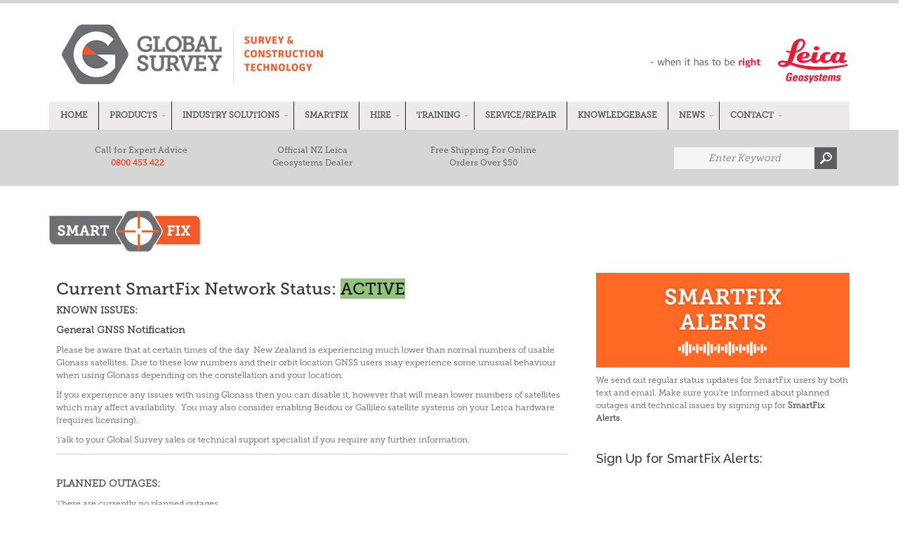

--- FILE ---
content_type: text/html; charset=UTF-8
request_url: https://info.globalsurvey.co.nz/smartfix-reference-station-network
body_size: 9665
content:
<!doctype html><!--[if lt IE 7]> <html class="no-js lt-ie9 lt-ie8 lt-ie7" lang="en-nz" > <![endif]--><!--[if IE 7]>    <html class="no-js lt-ie9 lt-ie8" lang="en-nz" >        <![endif]--><!--[if IE 8]>    <html class="no-js lt-ie9" lang="en-nz" >               <![endif]--><!--[if gt IE 8]><!--><html class="no-js" lang="en-nz"><!--<![endif]--><head>
    <meta charset="utf-8">
    <meta http-equiv="X-UA-Compatible" content="IE=edge,chrome=1">
    <meta name="author" content="Global Survey">
    <meta name="description" content="SmartFix provides a real-time kinematic (RTK) correction service over the internet, and RINEX files for post-processing. Sign up for SmartFix Alerts.">
    <meta name="generator" content="HubSpot">
    <title>SmartFix Reference Station Network</title>
    <link rel="shortcut icon" href="https://info.globalsurvey.co.nz/hubfs/GlobalSurvey_November2018/images/fav.png">
    
<meta name="viewport" content="width=device-width, initial-scale=1">

    <script src="/hs/hsstatic/jquery-libs/static-1.4/jquery/jquery-1.11.2.js"></script>
<script>hsjQuery = window['jQuery'];</script>
    <meta property="og:description" content="SmartFix provides a real-time kinematic (RTK) correction service over the internet, and RINEX files for post-processing. Sign up for SmartFix Alerts.">
    <meta property="og:title" content="SmartFix Reference Station Network">
    <meta name="twitter:description" content="SmartFix provides a real-time kinematic (RTK) correction service over the internet, and RINEX files for post-processing. Sign up for SmartFix Alerts.">
    <meta name="twitter:title" content="SmartFix Reference Station Network">

    

    
    <style>
a.cta_button{-moz-box-sizing:content-box !important;-webkit-box-sizing:content-box !important;box-sizing:content-box !important;vertical-align:middle}.hs-breadcrumb-menu{list-style-type:none;margin:0px 0px 0px 0px;padding:0px 0px 0px 0px}.hs-breadcrumb-menu-item{float:left;padding:10px 0px 10px 10px}.hs-breadcrumb-menu-divider:before{content:'›';padding-left:10px}.hs-featured-image-link{border:0}.hs-featured-image{float:right;margin:0 0 20px 20px;max-width:50%}@media (max-width: 568px){.hs-featured-image{float:none;margin:0;width:100%;max-width:100%}}.hs-screen-reader-text{clip:rect(1px, 1px, 1px, 1px);height:1px;overflow:hidden;position:absolute !important;width:1px}
</style>

<!-- Editor Styles -->
<style id="hs_editor_style" type="text/css">
#hs_cos_wrapper_module_157421196433796  { display: block !important; padding-bottom: 30px !important; padding-top: 15px !important }
#hs_cos_wrapper_module_1574213721191122  { display: block !important; padding-bottom: 10px !important; padding-left: 10px !important; padding-right: 10px !important; padding-top: 10px !important }
#hs_cos_wrapper_widget_21550872850  { display: block !important; padding-bottom: 10px !important; padding-left: 10px !important; padding-right: 10px !important; padding-top: 10px !important }
#hs_cos_wrapper_widget_1575940192420  { display: block !important; padding-bottom: 10px !important }
</style>
    

    
<!--  Added by GoogleAnalytics integration -->
<script>
var _hsp = window._hsp = window._hsp || [];
_hsp.push(['addPrivacyConsentListener', function(consent) { if (consent.allowed || (consent.categories && consent.categories.analytics)) {
  (function(i,s,o,g,r,a,m){i['GoogleAnalyticsObject']=r;i[r]=i[r]||function(){
  (i[r].q=i[r].q||[]).push(arguments)},i[r].l=1*new Date();a=s.createElement(o),
  m=s.getElementsByTagName(o)[0];a.async=1;a.src=g;m.parentNode.insertBefore(a,m)
})(window,document,'script','//www.google-analytics.com/analytics.js','ga');
  ga('create','UA-17756575-1','auto');
  ga('send','pageview');
}}]);
</script>

<!-- /Added by GoogleAnalytics integration -->

    <link rel="canonical" href="https://info.globalsurvey.co.nz/smartfix-reference-station-network">

<!-- Google Tag Manager -->
<script>(function(w,d,s,l,i){w[l]=w[l]||[];w[l].push({'gtm.start':
new Date().getTime(),event:'gtm.js'});var f=d.getElementsByTagName(s)[0],
j=d.createElement(s),dl=l!='dataLayer'?'&l='+l:'';j.async=true;j.src=
'https://www.googletagmanager.com/gtm.js?id='+i+dl;f.parentNode.insertBefore(j,f);
})(window,document,'script','dataLayer','GTM-N28VND');</script>
<!-- End Google Tag Manager -->
<meta property="og:url" content="https://info.globalsurvey.co.nz/smartfix-reference-station-network">
<meta name="twitter:card" content="summary">
<meta http-equiv="content-language" content="en-nz">
<link rel="stylesheet" href="//7052064.fs1.hubspotusercontent-na1.net/hubfs/7052064/hub_generated/template_assets/DEFAULT_ASSET/1767723259071/template_layout.min.css">


<link rel="stylesheet" href="https://info.globalsurvey.co.nz/hubfs/hub_generated/template_assets/1/6635767438/1742046069822/template_GlobalSurvey_November2018-style.css">




</head>
<body class="site-page three-column   hs-content-id-21550853321 hs-landing-page hs-page " style="">
    <div class="header-container-wrapper">
    <div class="header-container container-fluid">

<div class="row-fluid-wrapper row-depth-1 row-number-1 ">
<div class="row-fluid ">
<div class="span12 widget-span widget-type-global_group " style="" data-widget-type="global_group" data-x="0" data-w="12">
<div class="" data-global-widget-path="generated_global_groups/6635767442.html"><div class="row-fluid-wrapper row-depth-1 row-number-1 ">
<div class="row-fluid ">
<div class="span12 widget-span widget-type-cell custom header-group" style="" data-widget-type="cell" data-x="0" data-w="12">

<div class="row-fluid-wrapper row-depth-1 row-number-2 ">
<div class="row-fluid ">
<div class="span12 widget-span widget-type-cell page-center" style="" data-widget-type="cell" data-x="0" data-w="12">

<div class="row-fluid-wrapper row-depth-1 row-number-3 ">
<div class="row-fluid ">
<div class="span6 widget-span widget-type-custom_widget custom header-right-logo" style="" data-widget-type="custom_widget" data-x="0" data-w="6">
<div id="hs_cos_wrapper_module_1543405129951146" class="hs_cos_wrapper hs_cos_wrapper_widget hs_cos_wrapper_type_module widget-type-rich_text" style="" data-hs-cos-general-type="widget" data-hs-cos-type="module"><span id="hs_cos_wrapper_module_1543405129951146_" class="hs_cos_wrapper hs_cos_wrapper_widget hs_cos_wrapper_type_rich_text" style="" data-hs-cos-general-type="widget" data-hs-cos-type="rich_text"><img src="https://info.globalsurvey.co.nz/hubfs/GlobalSurvey_November2018/images/leica.png" alt="leica"></span></div>

</div><!--end widget-span -->
<div class="span6 widget-span widget-type-custom_widget custom logo-wrap" style="" data-widget-type="custom_widget" data-x="6" data-w="6">
<div id="hs_cos_wrapper_module_1543405005009118" class="hs_cos_wrapper hs_cos_wrapper_widget hs_cos_wrapper_type_module" style="" data-hs-cos-general-type="widget" data-hs-cos-type="module"><div class="custom-logo">
  
  <a href="https://globalsurvey.co.nz/"><img src="https://info.globalsurvey.co.nz/hubfs/GlobalSurvey_November2018/images/logo.png" alt="Global Survey"></a>
  
</div></div>

</div><!--end widget-span -->
</div><!--end row-->
</div><!--end row-wrapper -->

<div class="row-fluid-wrapper row-depth-1 row-number-4 ">
<div class="row-fluid ">
<div class="span12 widget-span widget-type-custom_widget custom-menu-primary desktop" style="" data-widget-type="custom_widget" data-x="0" data-w="12">
<div id="hs_cos_wrapper_module_154354956590844" class="hs_cos_wrapper hs_cos_wrapper_widget hs_cos_wrapper_type_module widget-type-menu" style="" data-hs-cos-general-type="widget" data-hs-cos-type="module">
<span id="hs_cos_wrapper_module_154354956590844_" class="hs_cos_wrapper hs_cos_wrapper_widget hs_cos_wrapper_type_menu" style="" data-hs-cos-general-type="widget" data-hs-cos-type="menu"><div id="hs_menu_wrapper_module_154354956590844_" class="hs-menu-wrapper active-branch flyouts hs-menu-flow-horizontal" role="navigation" data-sitemap-name="default" data-menu-id="6634260288" aria-label="Navigation Menu">
 <ul role="menu">
  <li class="hs-menu-item hs-menu-depth-1" role="none"><a href="https://globalsurvey.co.nz/" role="menuitem">Home</a></li>
  <li class="hs-menu-item hs-menu-depth-1 hs-item-has-children" role="none"><a href="javascript:;" aria-haspopup="true" aria-expanded="false" role="menuitem">Products</a>
   <ul role="menu" class="hs-menu-children-wrapper">
    <li class="hs-menu-item hs-menu-depth-2" role="none"><a href="https://globalsurvey.co.nz/product-category/solutions/civil-construction/engcon-tiltrotators/" role="menuitem">engcon Tiltrotators</a></li>
    <li class="hs-menu-item hs-menu-depth-2 hs-item-has-children" role="none"><a href="https://globalsurvey.co.nz/product-category/tools/machine-control/" role="menuitem">Machine Control</a>
     <ul role="menu" class="hs-menu-children-wrapper">
      <li class="hs-menu-item hs-menu-depth-3" role="none"><a href="https://globalsurvey.co.nz/product-category/solutions/machine/excavator-dredging/" role="menuitem">Excavator &amp; Dredging Guidance</a></li>
      <li class="hs-menu-item hs-menu-depth-3" role="none"><a href="https://globalsurvey.co.nz/product-category/solutions/civil-construction/machine-control/dozers-scrapers/" role="menuitem">Dozers &amp; Scrapers</a></li>
      <li class="hs-menu-item hs-menu-depth-3" role="none"><a href="https://globalsurvey.co.nz/product-category/solutions/civil-construction/machine-control/grader-control/" role="menuitem">Grader Control</a></li>
      <li class="hs-menu-item hs-menu-depth-3" role="none"><a href="https://globalsurvey.co.nz/product-category/solutions/civil-construction/machine-control/skid-steer-box-blade/" role="menuitem">Skid Steer &amp; Box Blade</a></li>
      <li class="hs-menu-item hs-menu-depth-3" role="none"><a href="https://globalsurvey.co.nz/product-category/solutions/building-construction/machine-control-sensors/" role="menuitem">Machine Control Sensors</a></li>
      <li class="hs-menu-item hs-menu-depth-3" role="none"><a href="https://globalsurvey.co.nz/product-category/solutions/civil-construction/machine-control/paving-systems/" role="menuitem">Milling and Paving</a></li>
      <li class="hs-menu-item hs-menu-depth-3" role="none"><a href="https://globalsurvey.co.nz/product-category/tools/machine-control/height-and-slew-limiters/" role="menuitem">Height &amp; Slew Limiters</a></li>
      <li class="hs-menu-item hs-menu-depth-3" role="none"><a href="https://globalsurvey.co.nz/product-category/tools/machine-control/proximity-warning-systems/" role="menuitem">Proximity Warning Systems</a></li>
      <li class="hs-menu-item hs-menu-depth-3" role="none"><a href="https://globalsurvey.co.nz/product-category/solutions/building/construction-surveying/" role="menuitem">Construction Surveying</a></li>
     </ul></li>
    <li class="hs-menu-item hs-menu-depth-2 hs-item-has-children" role="none"><a href="javascript:;" role="menuitem">Safety Awareness</a>
     <ul role="menu" class="hs-menu-children-wrapper">
      <li class="hs-menu-item hs-menu-depth-3" role="none"><a href="https://globalsurvey.co.nz/shop/solutions/civil-construction/machine-control/excavator-dredging/leica-icon-mc1-3d-avoidance-zone-solution/" role="menuitem">Machine Control 3D Avoidance Zones</a></li>
      <li class="hs-menu-item hs-menu-depth-3" role="none"><a href="https://globalsurvey.co.nz/product-category/tools/machine-control/height-and-slew-limiters/" role="menuitem">Height &amp; Slew Limiters</a></li>
      <li class="hs-menu-item hs-menu-depth-3" role="none"><a href="https://globalsurvey.co.nz/shop/solutions/civil-construction/machine-control/proximity-warning-systems/leica-pa10-personal-aid/" role="menuitem">Personal Alert System</a></li>
     </ul></li>
    <li class="hs-menu-item hs-menu-depth-2" role="none"><a href="https://info.globalsurvey.co.nz/smartfix" role="menuitem" target="_blank" rel="noopener">SmartFix</a></li>
    <li class="hs-menu-item hs-menu-depth-2 hs-item-has-children" role="none"><a href="https://globalsurvey.co.nz/product-category/solutions/building-construction/lasers-levels/" role="menuitem">Lasers &amp; Levels</a>
     <ul role="menu" class="hs-menu-children-wrapper">
      <li class="hs-menu-item hs-menu-depth-3" role="none"><a href="https://globalsurvey.co.nz/product-category/solutions/building/construction-lasers/" role="menuitem">Lasers</a></li>
      <li class="hs-menu-item hs-menu-depth-3" role="none"><a href="https://globalsurvey.co.nz/product-category/solutions/building-construction/lasers-locators-levels/pipe-lasers/" role="menuitem">Pipe Lasers</a></li>
      <li class="hs-menu-item hs-menu-depth-3" role="none"><a href="https://globalsurvey.co.nz/product-category/solutions/building/line-point-lasers/" role="menuitem">Line &amp; Point Lasers</a></li>
      <li class="hs-menu-item hs-menu-depth-3" role="none"><a href="https://globalsurvey.co.nz/product-category/solutions/building/optical-digital-levels/" role="menuitem">Optical &amp; Digital Levels</a></li>
     </ul></li>
    <li class="hs-menu-item hs-menu-depth-2 hs-item-has-children" role="none"><a href="https://globalsurvey.co.nz/product-category/solutions/detection/" role="menuitem">Detection</a>
     <ul role="menu" class="hs-menu-children-wrapper">
      <li class="hs-menu-item hs-menu-depth-3" role="none"><a href="https://globalsurvey.co.nz/product-category/solutions/detection/cable-locators/" role="menuitem">Cable Locators</a></li>
      <li class="hs-menu-item hs-menu-depth-3" role="none"><a href="https://globalsurvey.co.nz/product-category/solutions/detection/ground-penetrating-radar/" role="menuitem">Ground Penetrating Radar</a></li>
      <li class="hs-menu-item hs-menu-depth-3" role="none"><a href="https://globalsurvey.co.nz/shop/solutions/detection/concrete-scanner/c-thrue/" role="menuitem">Concrete Scanner</a></li>
      <li class="hs-menu-item hs-menu-depth-3" role="none"><a href="https://globalsurvey.co.nz/product-category/solutions/detection/magnetic-locators/" role="menuitem">Magnetic Locators</a></li>
     </ul></li>
    <li class="hs-menu-item hs-menu-depth-2 hs-item-has-children" role="none"><a href="https://globalsurvey.co.nz/product-category/solutions/building-construction/laser-measuring-tools/" role="menuitem">Laser Measuring Tools</a>
     <ul role="menu" class="hs-menu-children-wrapper">
      <li class="hs-menu-item hs-menu-depth-3" role="none"><a href="https://globalsurvey.co.nz/product-category/solutions/building-construction/laser-measuring-tools/laser-distance-meters/" role="menuitem">Laser Distance Meters</a></li>
      <li class="hs-menu-item hs-menu-depth-3" role="none"><a href="https://globalsurvey.co.nz/product-category/solutions/building-construction/laser-measuring-tools/rangefinders/" role="menuitem">Rangefinders</a></li>
     </ul></li>
    <li class="hs-menu-item hs-menu-depth-2" role="none"><a href="https://globalsurvey.co.nz/product-category/solutions/building-construction/construction-layout/" role="menuitem">Construction Layout</a></li>
    <li class="hs-menu-item hs-menu-depth-2 hs-item-has-children" role="none"><a href="https://globalsurvey.co.nz/product-category/tools/gp-gnss/" role="menuitem">GPS &amp; GNSS</a>
     <ul role="menu" class="hs-menu-children-wrapper">
      <li class="hs-menu-item hs-menu-depth-3" role="none"><a href="https://globalsurvey.co.nz/product-category/solutions/civil-construction/construction-surveying/construction-gnss/" role="menuitem">Construction GNSS</a></li>
      <li class="hs-menu-item hs-menu-depth-3" role="none"><a href="https://globalsurvey.co.nz/product-category/tools/gp-gnss/surveying-gnss/" role="menuitem">Surveying GNSS</a></li>
      <li class="hs-menu-item hs-menu-depth-3" role="none"><a href="https://globalsurvey.co.nz/shop/solutions/surveying-gis/reference-station-data/smartfix/" role="menuitem">Reference Station Data</a></li>
      <li class="hs-menu-item hs-menu-depth-3" role="none"><a href="https://globalsurvey.co.nz/product-category/solutions/surveying-gis/gis/" role="menuitem">GIS</a></li>
     </ul></li>
    <li class="hs-menu-item hs-menu-depth-2 hs-item-has-children" role="none"><a href="https://globalsurvey.co.nz/product-category/tools/total-stations/" role="menuitem">Total Stations</a>
     <ul role="menu" class="hs-menu-children-wrapper">
      <li class="hs-menu-item hs-menu-depth-3" role="none"><a href="https://globalsurvey.co.nz/product-category/solutions/civil-construction/construction-surveying/construction-total-stations/" role="menuitem">Construction Total Stations</a></li>
      <li class="hs-menu-item hs-menu-depth-3" role="none"><a href="https://globalsurvey.co.nz/product-category/solutions/surveying-gis/total-stations/manual-total-stations/" role="menuitem">Manual Total Stations</a></li>
      <li class="hs-menu-item hs-menu-depth-3" role="none"><a href="https://globalsurvey.co.nz/product-category/solutions/survey/robotic-total-stations/" role="menuitem">Robotic Total Stations</a></li>
      <li class="hs-menu-item hs-menu-depth-3" role="none"><a href="https://globalsurvey.co.nz/product-category/solutions/surveying-gis/total-stations/multistation/" role="menuitem">MultiStation</a></li>
     </ul></li>
    <li class="hs-menu-item hs-menu-depth-2 hs-item-has-children" role="none"><a href="https://globalsurvey.co.nz/product-category/solutions/surveying-gis/laser-scanning/" role="menuitem">Reality Capture</a>
     <ul role="menu" class="hs-menu-children-wrapper">
      <li class="hs-menu-item hs-menu-depth-3" role="none"><a href="http://globalsurvey.co.nz/product-category/solutions/survey/laser-scanner/" role="menuitem">Laser Scanners</a></li>
      <li class="hs-menu-item hs-menu-depth-3" role="none"><a href="http://globalsurvey.co.nz/product-category/tools/point-cloud-software-bim/point-cloud-software/" role="menuitem">Point Cloud Software</a></li>
      <li class="hs-menu-item hs-menu-depth-3" role="none"><a href="https://globalsurvey.co.nz/shop/solutions/building-construction/laser-measuring-tools/3d-imager/leica-blk3d/" role="menuitem">3D Imager</a></li>
     </ul></li>
    <li class="hs-menu-item hs-menu-depth-2" role="none"><a href="https://globalsurvey.co.nz/product-category/solutions/surveying-gis/structural-monitoring/" role="menuitem">Monitoring</a></li>
    <li class="hs-menu-item hs-menu-depth-2" role="none"><a href="https://globalsurvey.co.nz/shop/tenstar/tenstar-simulation/" role="menuitem">Tenstar Simulation</a></li>
    <li class="hs-menu-item hs-menu-depth-2 hs-item-has-children" role="none"><a href="https://globalsurvey.co.nz/product-category/aerial-remote-sensing/" role="menuitem">Aerial Remote Sensing</a>
     <ul role="menu" class="hs-menu-children-wrapper">
      <li class="hs-menu-item hs-menu-depth-3" role="none"><a href="https://globalsurvey.co.nz/product-category/aerial-remote-sensing/uav-drones/" role="menuitem">UAV &amp; Drones</a></li>
      <li class="hs-menu-item hs-menu-depth-3" role="none"><a href="https://globalsurvey.co.nz/product-category/aerial-remote-sensing/image-processing-software/" role="menuitem">Image Processing Software</a></li>
      <li class="hs-menu-item hs-menu-depth-3" role="none"><a href="https://globalsurvey.co.nz/product-category/solutions/surveying-gis/aerial-remote-sensing/image-sensors/" role="menuitem">Image Sensors</a></li>
     </ul></li>
    <li class="hs-menu-item hs-menu-depth-2" role="none"><a href="https://globalsurvey.co.nz/product-category/hydrographic-surveying/" role="menuitem">Hydrograhic Surveying</a></li>
    <li class="hs-menu-item hs-menu-depth-2 hs-item-has-children" role="none"><a href="javascript:;" role="menuitem">Accessories</a>
     <ul role="menu" class="hs-menu-children-wrapper">
      <li class="hs-menu-item hs-menu-depth-3" role="none"><a href="https://globalsurvey.co.nz/product-category/accessories/tripods-poles-staffs-plumb-bobs/" role="menuitem">Tripods, Poles &amp; Staffs</a></li>
      <li class="hs-menu-item hs-menu-depth-3" role="none"><a href="https://globalsurvey.co.nz/product-category/accessories/prisms-reflectors-targets-tribrachs/" role="menuitem">Prisms, Reflectors, Targets &amp; Tribrachs</a></li>
      <li class="hs-menu-item hs-menu-depth-3" role="none"><a href="https://globalsurvey.co.nz/product-category/accessories/brackets-clamps-glasses/" role="menuitem">Brackets, Clamps &amp; Chargers</a></li>
      <li class="hs-menu-item hs-menu-depth-3" role="none"><a href="https://globalsurvey.co.nz/product-category/accessories/laser-receivers/" role="menuitem">Construction Laser &amp; Pipe Laser Accessories</a></li>
      <li class="hs-menu-item hs-menu-depth-3" role="none"><a href="https://globalsurvey.co.nz/product-category/accessories/cable-locator-accessories/" role="menuitem">Cable Locator Accessories</a></li>
      <li class="hs-menu-item hs-menu-depth-3" role="none"><a href="https://globalsurvey.co.nz/product-category/accessories/measurement-accessories/" role="menuitem">Measuring Wheels &amp; Tape Measures </a></li>
      <li class="hs-menu-item hs-menu-depth-3" role="none"><a href="https://globalsurvey.co.nz/product-category/accessories/clinometers-compasses-tapes/" role="menuitem">Clinometers, Compasses &amp; Flagging Tape</a></li>
      <li class="hs-menu-item hs-menu-depth-3" role="none"><a href="https://globalsurvey.co.nz/product-category/accessories/weather-paper-notebooks/" role="menuitem">All Weather Paper &amp; Notebooks</a></li>
     </ul></li>
   </ul></li>
  <li class="hs-menu-item hs-menu-depth-1 hs-item-has-children" role="none"><a href="javascript:;" aria-haspopup="true" aria-expanded="false" role="menuitem">Industry Solutions</a>
   <ul role="menu" class="hs-menu-children-wrapper">
    <li class="hs-menu-item hs-menu-depth-2" role="none"><a href="https://info.globalsurvey.co.nz/surveying" role="menuitem">Surveying </a></li>
    <li class="hs-menu-item hs-menu-depth-2" role="none"><a href="https://info.globalsurvey.co.nz/realitycapture" role="menuitem">Reality Capture</a></li>
    <li class="hs-menu-item hs-menu-depth-2" role="none"><a href="https://info.globalsurvey.co.nz/intelligent-construction" role="menuitem">Machine Control</a></li>
    <li class="hs-menu-item hs-menu-depth-2" role="none"><a href="https://info.globalsurvey.co.nz/construction-surveying" role="menuitem">Construction Surveying</a></li>
    <li class="hs-menu-item hs-menu-depth-2" role="none"><a href="https://info.globalsurvey.co.nz/building-construction" role="menuitem">Building Construction</a></li>
    <li class="hs-menu-item hs-menu-depth-2" role="none"><a href="https://info.globalsurvey.co.nz/engcon" role="menuitem">engcon Tiltrotators</a></li>
    <li class="hs-menu-item hs-menu-depth-2" role="none"><a href="https://info.globalsurvey.co.nz/utility-detection" role="menuitem">Utility Detection</a></li>
    <li class="hs-menu-item hs-menu-depth-2" role="none"><a href="https://info.globalsurvey.co.nz/monitoring" role="menuitem">Monitoring </a></li>
   </ul></li>
  <li class="hs-menu-item hs-menu-depth-1" role="none"><a href="https://info.globalsurvey.co.nz/smartfix" role="menuitem" target="_blank" rel="noopener">SmartFix</a></li>
  <li class="hs-menu-item hs-menu-depth-1 hs-item-has-children" role="none"><a href="javascript:;" aria-haspopup="true" aria-expanded="false" role="menuitem">Hire</a>
   <ul role="menu" class="hs-menu-children-wrapper">
    <li class="hs-menu-item hs-menu-depth-2" role="none"><a href="https://info.globalsurvey.co.nz/leica-surveying-equipment-hire" role="menuitem">Leica Surveying Hire</a></li>
    <li class="hs-menu-item hs-menu-depth-2" role="none"><a href="https://info.globalsurvey.co.nz/leica-machine-control-hire" role="menuitem">Leica Machine Control Hire</a></li>
    <li class="hs-menu-item hs-menu-depth-2" role="none"><a href="https://info.globalsurvey.co.nz/leica-construction-hire-equipment" role="menuitem">Leica Construction Hire</a></li>
    <li class="hs-menu-item hs-menu-depth-2" role="none"><a href="https://info.globalsurvey.co.nz/detection-hire-equipment" role="menuitem">Detection Hire</a></li>
    <li class="hs-menu-item hs-menu-depth-2" role="none"><a href="https://info.globalsurvey.co.nz/reality-capture-hire" role="menuitem">Reality Capture Hire</a></li>
   </ul></li>
  <li class="hs-menu-item hs-menu-depth-1 hs-item-has-children" role="none"><a href="javascript:;" aria-haspopup="true" aria-expanded="false" role="menuitem">Training</a>
   <ul role="menu" class="hs-menu-children-wrapper">
    <li class="hs-menu-item hs-menu-depth-2" role="none"><a href="https://info.globalsurvey.co.nz/detection-training-courses" role="menuitem">Detection Training Courses</a></li>
    <li class="hs-menu-item hs-menu-depth-2" role="none"><a href="https://info.globalsurvey.co.nz/training-academy-surveying-courses" role="menuitem">Survey Training Courses</a></li>
    <li class="hs-menu-item hs-menu-depth-2" role="none"><a href="https://info.globalsurvey.co.nz/reality-capture-training-courses" role="menuitem">Reality Capture Training Courses</a></li>
   </ul></li>
  <li class="hs-menu-item hs-menu-depth-1" role="none"><a href="https://globalsurvey.co.nz/service-centres/" role="menuitem">Service/Repair</a></li>
  <li class="hs-menu-item hs-menu-depth-1" role="none"><a href="https://knowledgebase.globalsurvey.co.nz/" role="menuitem" target="_blank" rel="noopener">Knowledgebase</a></li>
  <li class="hs-menu-item hs-menu-depth-1 hs-item-has-children" role="none"><a href="https://globalsurvey.co.nz/global-survey-news/" aria-haspopup="true" aria-expanded="false" role="menuitem">News</a>
   <ul role="menu" class="hs-menu-children-wrapper">
    <li class="hs-menu-item hs-menu-depth-2" role="none"><a href="https://globalsurvey.co.nz/tag/customer-stories/" role="menuitem">Customers Stories</a></li>
    <li class="hs-menu-item hs-menu-depth-2 hs-item-has-children" role="none"><a href="javascript:;" role="menuitem">Software Updates:</a>
     <ul role="menu" class="hs-menu-children-wrapper">
      <li class="hs-menu-item hs-menu-depth-3" role="none"><a href="https://info.globalsurvey.co.nz/leica-captivate-updates" role="menuitem">Leica Captivate</a></li>
      <li class="hs-menu-item hs-menu-depth-3" role="none"><a href="https://info.globalsurvey.co.nz/leica-icon-mc1-updates" role="menuitem">Leica iCON MC1</a></li>
      <li class="hs-menu-item hs-menu-depth-3" role="none"><a href="https://info.globalsurvey.co.nz/leica-icon-site-updates" role="menuitem">Leica iCON Site</a></li>
      <li class="hs-menu-item hs-menu-depth-3" role="none"><a href="https://info.globalsurvey.co.nz/leica-cyclone-3dr-updates" role="menuitem">Leica Cyclone 3DR</a></li>
      <li class="hs-menu-item hs-menu-depth-3" role="none"><a href="https://info.globalsurvey.co.nz/leica-cyclone-register-360-updates" role="menuitem">Leica Cyclone REGISTER 360</a></li>
     </ul></li>
   </ul></li>
  <li class="hs-menu-item hs-menu-depth-1 hs-item-has-children" role="none"><a href="https://globalsurvey.co.nz/contact/" aria-haspopup="true" aria-expanded="false" role="menuitem">Contact</a>
   <ul role="menu" class="hs-menu-children-wrapper">
    <li class="hs-menu-item hs-menu-depth-2" role="none"><a href="https://globalsurvey.co.nz/meet-the-team/" role="menuitem">Meet The Team</a></li>
    <li class="hs-menu-item hs-menu-depth-2" role="none"><a href="https://globalsurvey.co.nz/leica-showroom/" role="menuitem">Showrooms</a></li>
    <li class="hs-menu-item hs-menu-depth-2" role="none"><a href="https://globalsurvey.co.nz/service-centres/" role="menuitem">Service Centres</a></li>
    <li class="hs-menu-item hs-menu-depth-2" role="none"><a href="https://globalsurvey.co.nz/about/" role="menuitem">About</a></li>
   </ul></li>
 </ul>
</div></span></div>

</div><!--end widget-span -->
</div><!--end row-->
</div><!--end row-wrapper -->

<div class="row-fluid-wrapper row-depth-1 row-number-5 ">
<div class="row-fluid ">
<div class="span12 widget-span widget-type-custom_widget custom-menu-primary mobile" style="" data-widget-type="custom_widget" data-x="0" data-w="12">
<div id="hs_cos_wrapper_module_151811933987828" class="hs_cos_wrapper hs_cos_wrapper_widget hs_cos_wrapper_type_module widget-type-menu" style="" data-hs-cos-general-type="widget" data-hs-cos-type="module">
<span id="hs_cos_wrapper_module_151811933987828_" class="hs_cos_wrapper hs_cos_wrapper_widget hs_cos_wrapper_type_menu" style="" data-hs-cos-general-type="widget" data-hs-cos-type="menu"><div id="hs_menu_wrapper_module_151811933987828_" class="hs-menu-wrapper active-branch flyouts hs-menu-flow-horizontal" role="navigation" data-sitemap-name="default" data-menu-id="6634260288" aria-label="Navigation Menu">
 <ul role="menu">
  <li class="hs-menu-item hs-menu-depth-1" role="none"><a href="https://globalsurvey.co.nz/" role="menuitem">Home</a></li>
  <li class="hs-menu-item hs-menu-depth-1 hs-item-has-children" role="none"><a href="javascript:;" aria-haspopup="true" aria-expanded="false" role="menuitem">Products</a>
   <ul role="menu" class="hs-menu-children-wrapper">
    <li class="hs-menu-item hs-menu-depth-2" role="none"><a href="https://globalsurvey.co.nz/product-category/solutions/civil-construction/engcon-tiltrotators/" role="menuitem">engcon Tiltrotators</a></li>
    <li class="hs-menu-item hs-menu-depth-2 hs-item-has-children" role="none"><a href="https://globalsurvey.co.nz/product-category/tools/machine-control/" role="menuitem">Machine Control</a>
     <ul role="menu" class="hs-menu-children-wrapper">
      <li class="hs-menu-item hs-menu-depth-3" role="none"><a href="https://globalsurvey.co.nz/product-category/solutions/machine/excavator-dredging/" role="menuitem">Excavator &amp; Dredging Guidance</a></li>
      <li class="hs-menu-item hs-menu-depth-3" role="none"><a href="https://globalsurvey.co.nz/product-category/solutions/civil-construction/machine-control/dozers-scrapers/" role="menuitem">Dozers &amp; Scrapers</a></li>
      <li class="hs-menu-item hs-menu-depth-3" role="none"><a href="https://globalsurvey.co.nz/product-category/solutions/civil-construction/machine-control/grader-control/" role="menuitem">Grader Control</a></li>
      <li class="hs-menu-item hs-menu-depth-3" role="none"><a href="https://globalsurvey.co.nz/product-category/solutions/civil-construction/machine-control/skid-steer-box-blade/" role="menuitem">Skid Steer &amp; Box Blade</a></li>
      <li class="hs-menu-item hs-menu-depth-3" role="none"><a href="https://globalsurvey.co.nz/product-category/solutions/building-construction/machine-control-sensors/" role="menuitem">Machine Control Sensors</a></li>
      <li class="hs-menu-item hs-menu-depth-3" role="none"><a href="https://globalsurvey.co.nz/product-category/solutions/civil-construction/machine-control/paving-systems/" role="menuitem">Milling and Paving</a></li>
      <li class="hs-menu-item hs-menu-depth-3" role="none"><a href="https://globalsurvey.co.nz/product-category/tools/machine-control/height-and-slew-limiters/" role="menuitem">Height &amp; Slew Limiters</a></li>
      <li class="hs-menu-item hs-menu-depth-3" role="none"><a href="https://globalsurvey.co.nz/product-category/tools/machine-control/proximity-warning-systems/" role="menuitem">Proximity Warning Systems</a></li>
      <li class="hs-menu-item hs-menu-depth-3" role="none"><a href="https://globalsurvey.co.nz/product-category/solutions/building/construction-surveying/" role="menuitem">Construction Surveying</a></li>
     </ul></li>
    <li class="hs-menu-item hs-menu-depth-2 hs-item-has-children" role="none"><a href="javascript:;" role="menuitem">Safety Awareness</a>
     <ul role="menu" class="hs-menu-children-wrapper">
      <li class="hs-menu-item hs-menu-depth-3" role="none"><a href="https://globalsurvey.co.nz/shop/solutions/civil-construction/machine-control/excavator-dredging/leica-icon-mc1-3d-avoidance-zone-solution/" role="menuitem">Machine Control 3D Avoidance Zones</a></li>
      <li class="hs-menu-item hs-menu-depth-3" role="none"><a href="https://globalsurvey.co.nz/product-category/tools/machine-control/height-and-slew-limiters/" role="menuitem">Height &amp; Slew Limiters</a></li>
      <li class="hs-menu-item hs-menu-depth-3" role="none"><a href="https://globalsurvey.co.nz/shop/solutions/civil-construction/machine-control/proximity-warning-systems/leica-pa10-personal-aid/" role="menuitem">Personal Alert System</a></li>
     </ul></li>
    <li class="hs-menu-item hs-menu-depth-2" role="none"><a href="https://info.globalsurvey.co.nz/smartfix" role="menuitem" target="_blank" rel="noopener">SmartFix</a></li>
    <li class="hs-menu-item hs-menu-depth-2 hs-item-has-children" role="none"><a href="https://globalsurvey.co.nz/product-category/solutions/building-construction/lasers-levels/" role="menuitem">Lasers &amp; Levels</a>
     <ul role="menu" class="hs-menu-children-wrapper">
      <li class="hs-menu-item hs-menu-depth-3" role="none"><a href="https://globalsurvey.co.nz/product-category/solutions/building/construction-lasers/" role="menuitem">Lasers</a></li>
      <li class="hs-menu-item hs-menu-depth-3" role="none"><a href="https://globalsurvey.co.nz/product-category/solutions/building-construction/lasers-locators-levels/pipe-lasers/" role="menuitem">Pipe Lasers</a></li>
      <li class="hs-menu-item hs-menu-depth-3" role="none"><a href="https://globalsurvey.co.nz/product-category/solutions/building/line-point-lasers/" role="menuitem">Line &amp; Point Lasers</a></li>
      <li class="hs-menu-item hs-menu-depth-3" role="none"><a href="https://globalsurvey.co.nz/product-category/solutions/building/optical-digital-levels/" role="menuitem">Optical &amp; Digital Levels</a></li>
     </ul></li>
    <li class="hs-menu-item hs-menu-depth-2 hs-item-has-children" role="none"><a href="https://globalsurvey.co.nz/product-category/solutions/detection/" role="menuitem">Detection</a>
     <ul role="menu" class="hs-menu-children-wrapper">
      <li class="hs-menu-item hs-menu-depth-3" role="none"><a href="https://globalsurvey.co.nz/product-category/solutions/detection/cable-locators/" role="menuitem">Cable Locators</a></li>
      <li class="hs-menu-item hs-menu-depth-3" role="none"><a href="https://globalsurvey.co.nz/product-category/solutions/detection/ground-penetrating-radar/" role="menuitem">Ground Penetrating Radar</a></li>
      <li class="hs-menu-item hs-menu-depth-3" role="none"><a href="https://globalsurvey.co.nz/shop/solutions/detection/concrete-scanner/c-thrue/" role="menuitem">Concrete Scanner</a></li>
      <li class="hs-menu-item hs-menu-depth-3" role="none"><a href="https://globalsurvey.co.nz/product-category/solutions/detection/magnetic-locators/" role="menuitem">Magnetic Locators</a></li>
     </ul></li>
    <li class="hs-menu-item hs-menu-depth-2 hs-item-has-children" role="none"><a href="https://globalsurvey.co.nz/product-category/solutions/building-construction/laser-measuring-tools/" role="menuitem">Laser Measuring Tools</a>
     <ul role="menu" class="hs-menu-children-wrapper">
      <li class="hs-menu-item hs-menu-depth-3" role="none"><a href="https://globalsurvey.co.nz/product-category/solutions/building-construction/laser-measuring-tools/laser-distance-meters/" role="menuitem">Laser Distance Meters</a></li>
      <li class="hs-menu-item hs-menu-depth-3" role="none"><a href="https://globalsurvey.co.nz/product-category/solutions/building-construction/laser-measuring-tools/rangefinders/" role="menuitem">Rangefinders</a></li>
     </ul></li>
    <li class="hs-menu-item hs-menu-depth-2" role="none"><a href="https://globalsurvey.co.nz/product-category/solutions/building-construction/construction-layout/" role="menuitem">Construction Layout</a></li>
    <li class="hs-menu-item hs-menu-depth-2 hs-item-has-children" role="none"><a href="https://globalsurvey.co.nz/product-category/tools/gp-gnss/" role="menuitem">GPS &amp; GNSS</a>
     <ul role="menu" class="hs-menu-children-wrapper">
      <li class="hs-menu-item hs-menu-depth-3" role="none"><a href="https://globalsurvey.co.nz/product-category/solutions/civil-construction/construction-surveying/construction-gnss/" role="menuitem">Construction GNSS</a></li>
      <li class="hs-menu-item hs-menu-depth-3" role="none"><a href="https://globalsurvey.co.nz/product-category/tools/gp-gnss/surveying-gnss/" role="menuitem">Surveying GNSS</a></li>
      <li class="hs-menu-item hs-menu-depth-3" role="none"><a href="https://globalsurvey.co.nz/shop/solutions/surveying-gis/reference-station-data/smartfix/" role="menuitem">Reference Station Data</a></li>
      <li class="hs-menu-item hs-menu-depth-3" role="none"><a href="https://globalsurvey.co.nz/product-category/solutions/surveying-gis/gis/" role="menuitem">GIS</a></li>
     </ul></li>
    <li class="hs-menu-item hs-menu-depth-2 hs-item-has-children" role="none"><a href="https://globalsurvey.co.nz/product-category/tools/total-stations/" role="menuitem">Total Stations</a>
     <ul role="menu" class="hs-menu-children-wrapper">
      <li class="hs-menu-item hs-menu-depth-3" role="none"><a href="https://globalsurvey.co.nz/product-category/solutions/civil-construction/construction-surveying/construction-total-stations/" role="menuitem">Construction Total Stations</a></li>
      <li class="hs-menu-item hs-menu-depth-3" role="none"><a href="https://globalsurvey.co.nz/product-category/solutions/surveying-gis/total-stations/manual-total-stations/" role="menuitem">Manual Total Stations</a></li>
      <li class="hs-menu-item hs-menu-depth-3" role="none"><a href="https://globalsurvey.co.nz/product-category/solutions/survey/robotic-total-stations/" role="menuitem">Robotic Total Stations</a></li>
      <li class="hs-menu-item hs-menu-depth-3" role="none"><a href="https://globalsurvey.co.nz/product-category/solutions/surveying-gis/total-stations/multistation/" role="menuitem">MultiStation</a></li>
     </ul></li>
    <li class="hs-menu-item hs-menu-depth-2 hs-item-has-children" role="none"><a href="https://globalsurvey.co.nz/product-category/solutions/surveying-gis/laser-scanning/" role="menuitem">Reality Capture</a>
     <ul role="menu" class="hs-menu-children-wrapper">
      <li class="hs-menu-item hs-menu-depth-3" role="none"><a href="http://globalsurvey.co.nz/product-category/solutions/survey/laser-scanner/" role="menuitem">Laser Scanners</a></li>
      <li class="hs-menu-item hs-menu-depth-3" role="none"><a href="http://globalsurvey.co.nz/product-category/tools/point-cloud-software-bim/point-cloud-software/" role="menuitem">Point Cloud Software</a></li>
      <li class="hs-menu-item hs-menu-depth-3" role="none"><a href="https://globalsurvey.co.nz/shop/solutions/building-construction/laser-measuring-tools/3d-imager/leica-blk3d/" role="menuitem">3D Imager</a></li>
     </ul></li>
    <li class="hs-menu-item hs-menu-depth-2" role="none"><a href="https://globalsurvey.co.nz/product-category/solutions/surveying-gis/structural-monitoring/" role="menuitem">Monitoring</a></li>
    <li class="hs-menu-item hs-menu-depth-2" role="none"><a href="https://globalsurvey.co.nz/shop/tenstar/tenstar-simulation/" role="menuitem">Tenstar Simulation</a></li>
    <li class="hs-menu-item hs-menu-depth-2 hs-item-has-children" role="none"><a href="https://globalsurvey.co.nz/product-category/aerial-remote-sensing/" role="menuitem">Aerial Remote Sensing</a>
     <ul role="menu" class="hs-menu-children-wrapper">
      <li class="hs-menu-item hs-menu-depth-3" role="none"><a href="https://globalsurvey.co.nz/product-category/aerial-remote-sensing/uav-drones/" role="menuitem">UAV &amp; Drones</a></li>
      <li class="hs-menu-item hs-menu-depth-3" role="none"><a href="https://globalsurvey.co.nz/product-category/aerial-remote-sensing/image-processing-software/" role="menuitem">Image Processing Software</a></li>
      <li class="hs-menu-item hs-menu-depth-3" role="none"><a href="https://globalsurvey.co.nz/product-category/solutions/surveying-gis/aerial-remote-sensing/image-sensors/" role="menuitem">Image Sensors</a></li>
     </ul></li>
    <li class="hs-menu-item hs-menu-depth-2" role="none"><a href="https://globalsurvey.co.nz/product-category/hydrographic-surveying/" role="menuitem">Hydrograhic Surveying</a></li>
    <li class="hs-menu-item hs-menu-depth-2 hs-item-has-children" role="none"><a href="javascript:;" role="menuitem">Accessories</a>
     <ul role="menu" class="hs-menu-children-wrapper">
      <li class="hs-menu-item hs-menu-depth-3" role="none"><a href="https://globalsurvey.co.nz/product-category/accessories/tripods-poles-staffs-plumb-bobs/" role="menuitem">Tripods, Poles &amp; Staffs</a></li>
      <li class="hs-menu-item hs-menu-depth-3" role="none"><a href="https://globalsurvey.co.nz/product-category/accessories/prisms-reflectors-targets-tribrachs/" role="menuitem">Prisms, Reflectors, Targets &amp; Tribrachs</a></li>
      <li class="hs-menu-item hs-menu-depth-3" role="none"><a href="https://globalsurvey.co.nz/product-category/accessories/brackets-clamps-glasses/" role="menuitem">Brackets, Clamps &amp; Chargers</a></li>
      <li class="hs-menu-item hs-menu-depth-3" role="none"><a href="https://globalsurvey.co.nz/product-category/accessories/laser-receivers/" role="menuitem">Construction Laser &amp; Pipe Laser Accessories</a></li>
      <li class="hs-menu-item hs-menu-depth-3" role="none"><a href="https://globalsurvey.co.nz/product-category/accessories/cable-locator-accessories/" role="menuitem">Cable Locator Accessories</a></li>
      <li class="hs-menu-item hs-menu-depth-3" role="none"><a href="https://globalsurvey.co.nz/product-category/accessories/measurement-accessories/" role="menuitem">Measuring Wheels &amp; Tape Measures </a></li>
      <li class="hs-menu-item hs-menu-depth-3" role="none"><a href="https://globalsurvey.co.nz/product-category/accessories/clinometers-compasses-tapes/" role="menuitem">Clinometers, Compasses &amp; Flagging Tape</a></li>
      <li class="hs-menu-item hs-menu-depth-3" role="none"><a href="https://globalsurvey.co.nz/product-category/accessories/weather-paper-notebooks/" role="menuitem">All Weather Paper &amp; Notebooks</a></li>
     </ul></li>
   </ul></li>
  <li class="hs-menu-item hs-menu-depth-1 hs-item-has-children" role="none"><a href="javascript:;" aria-haspopup="true" aria-expanded="false" role="menuitem">Industry Solutions</a>
   <ul role="menu" class="hs-menu-children-wrapper">
    <li class="hs-menu-item hs-menu-depth-2" role="none"><a href="https://info.globalsurvey.co.nz/surveying" role="menuitem">Surveying </a></li>
    <li class="hs-menu-item hs-menu-depth-2" role="none"><a href="https://info.globalsurvey.co.nz/realitycapture" role="menuitem">Reality Capture</a></li>
    <li class="hs-menu-item hs-menu-depth-2" role="none"><a href="https://info.globalsurvey.co.nz/intelligent-construction" role="menuitem">Machine Control</a></li>
    <li class="hs-menu-item hs-menu-depth-2" role="none"><a href="https://info.globalsurvey.co.nz/construction-surveying" role="menuitem">Construction Surveying</a></li>
    <li class="hs-menu-item hs-menu-depth-2" role="none"><a href="https://info.globalsurvey.co.nz/building-construction" role="menuitem">Building Construction</a></li>
    <li class="hs-menu-item hs-menu-depth-2" role="none"><a href="https://info.globalsurvey.co.nz/engcon" role="menuitem">engcon Tiltrotators</a></li>
    <li class="hs-menu-item hs-menu-depth-2" role="none"><a href="https://info.globalsurvey.co.nz/utility-detection" role="menuitem">Utility Detection</a></li>
    <li class="hs-menu-item hs-menu-depth-2" role="none"><a href="https://info.globalsurvey.co.nz/monitoring" role="menuitem">Monitoring </a></li>
   </ul></li>
  <li class="hs-menu-item hs-menu-depth-1" role="none"><a href="https://info.globalsurvey.co.nz/smartfix" role="menuitem" target="_blank" rel="noopener">SmartFix</a></li>
  <li class="hs-menu-item hs-menu-depth-1 hs-item-has-children" role="none"><a href="javascript:;" aria-haspopup="true" aria-expanded="false" role="menuitem">Hire</a>
   <ul role="menu" class="hs-menu-children-wrapper">
    <li class="hs-menu-item hs-menu-depth-2" role="none"><a href="https://info.globalsurvey.co.nz/leica-surveying-equipment-hire" role="menuitem">Leica Surveying Hire</a></li>
    <li class="hs-menu-item hs-menu-depth-2" role="none"><a href="https://info.globalsurvey.co.nz/leica-machine-control-hire" role="menuitem">Leica Machine Control Hire</a></li>
    <li class="hs-menu-item hs-menu-depth-2" role="none"><a href="https://info.globalsurvey.co.nz/leica-construction-hire-equipment" role="menuitem">Leica Construction Hire</a></li>
    <li class="hs-menu-item hs-menu-depth-2" role="none"><a href="https://info.globalsurvey.co.nz/detection-hire-equipment" role="menuitem">Detection Hire</a></li>
    <li class="hs-menu-item hs-menu-depth-2" role="none"><a href="https://info.globalsurvey.co.nz/reality-capture-hire" role="menuitem">Reality Capture Hire</a></li>
   </ul></li>
  <li class="hs-menu-item hs-menu-depth-1 hs-item-has-children" role="none"><a href="javascript:;" aria-haspopup="true" aria-expanded="false" role="menuitem">Training</a>
   <ul role="menu" class="hs-menu-children-wrapper">
    <li class="hs-menu-item hs-menu-depth-2" role="none"><a href="https://info.globalsurvey.co.nz/detection-training-courses" role="menuitem">Detection Training Courses</a></li>
    <li class="hs-menu-item hs-menu-depth-2" role="none"><a href="https://info.globalsurvey.co.nz/training-academy-surveying-courses" role="menuitem">Survey Training Courses</a></li>
    <li class="hs-menu-item hs-menu-depth-2" role="none"><a href="https://info.globalsurvey.co.nz/reality-capture-training-courses" role="menuitem">Reality Capture Training Courses</a></li>
   </ul></li>
  <li class="hs-menu-item hs-menu-depth-1" role="none"><a href="https://globalsurvey.co.nz/service-centres/" role="menuitem">Service/Repair</a></li>
  <li class="hs-menu-item hs-menu-depth-1" role="none"><a href="https://knowledgebase.globalsurvey.co.nz/" role="menuitem" target="_blank" rel="noopener">Knowledgebase</a></li>
  <li class="hs-menu-item hs-menu-depth-1 hs-item-has-children" role="none"><a href="https://globalsurvey.co.nz/global-survey-news/" aria-haspopup="true" aria-expanded="false" role="menuitem">News</a>
   <ul role="menu" class="hs-menu-children-wrapper">
    <li class="hs-menu-item hs-menu-depth-2" role="none"><a href="https://globalsurvey.co.nz/tag/customer-stories/" role="menuitem">Customers Stories</a></li>
    <li class="hs-menu-item hs-menu-depth-2 hs-item-has-children" role="none"><a href="javascript:;" role="menuitem">Software Updates:</a>
     <ul role="menu" class="hs-menu-children-wrapper">
      <li class="hs-menu-item hs-menu-depth-3" role="none"><a href="https://info.globalsurvey.co.nz/leica-captivate-updates" role="menuitem">Leica Captivate</a></li>
      <li class="hs-menu-item hs-menu-depth-3" role="none"><a href="https://info.globalsurvey.co.nz/leica-icon-mc1-updates" role="menuitem">Leica iCON MC1</a></li>
      <li class="hs-menu-item hs-menu-depth-3" role="none"><a href="https://info.globalsurvey.co.nz/leica-icon-site-updates" role="menuitem">Leica iCON Site</a></li>
      <li class="hs-menu-item hs-menu-depth-3" role="none"><a href="https://info.globalsurvey.co.nz/leica-cyclone-3dr-updates" role="menuitem">Leica Cyclone 3DR</a></li>
      <li class="hs-menu-item hs-menu-depth-3" role="none"><a href="https://info.globalsurvey.co.nz/leica-cyclone-register-360-updates" role="menuitem">Leica Cyclone REGISTER 360</a></li>
     </ul></li>
   </ul></li>
  <li class="hs-menu-item hs-menu-depth-1 hs-item-has-children" role="none"><a href="https://globalsurvey.co.nz/contact/" aria-haspopup="true" aria-expanded="false" role="menuitem">Contact</a>
   <ul role="menu" class="hs-menu-children-wrapper">
    <li class="hs-menu-item hs-menu-depth-2" role="none"><a href="https://globalsurvey.co.nz/meet-the-team/" role="menuitem">Meet The Team</a></li>
    <li class="hs-menu-item hs-menu-depth-2" role="none"><a href="https://globalsurvey.co.nz/leica-showroom/" role="menuitem">Showrooms</a></li>
    <li class="hs-menu-item hs-menu-depth-2" role="none"><a href="https://globalsurvey.co.nz/service-centres/" role="menuitem">Service Centres</a></li>
    <li class="hs-menu-item hs-menu-depth-2" role="none"><a href="https://globalsurvey.co.nz/about/" role="menuitem">About</a></li>
   </ul></li>
 </ul>
</div></span></div>

</div><!--end widget-span -->
</div><!--end row-->
</div><!--end row-wrapper -->

</div><!--end widget-span -->
</div><!--end row-->
</div><!--end row-wrapper -->

<div class="row-fluid-wrapper row-depth-1 row-number-6 ">
<div class="row-fluid ">
<div class="span12 widget-span widget-type-custom_widget custom header-bottom" style="" data-widget-type="custom_widget" data-x="0" data-w="12">
<div id="hs_cos_wrapper_module_1543405549598421" class="hs_cos_wrapper hs_cos_wrapper_widget hs_cos_wrapper_type_module" style="" data-hs-cos-general-type="widget" data-hs-cos-type="module"><div id="home_block1" class="greener">
  <div class="page-center">
    <div class="header-search">
      <div class="search-dropdown">
        <div class="search-dropdown-full-widthxx">
          <div class="containerx">
            <form role="form" method="get" class="" action="https://globalsurvey.co.nz/">
              <input type="hidden" name="post_type" value="product">
              <input type="text" class="form-control" id="s" name="s" placeholder="Enter Keyword">
              <button type="submit" class="hide_____ special_search">
                <img src="https://info.globalsurvey.co.nz/hubfs/GlobalSurvey_November2018/images/search.png">
              </button>
            </form>
          </div>
        </div>
      </div>
    </div>
    <div class="content_block">
      <div class="row">
        <div class="col-md-3">Call for Expert Advice<br>
          <a href="tel:0800453422">0800 453 422</a></div>
        <div class="col-md-2">Official&nbsp;NZ Leica Geosystems&nbsp;Dealer</div>
        <div class="col-md-3">Free Shipping For Online<br>
          Orders Over $50</div>
        <div class="col-md-3"></div>
      </div>
    </div>		
  </div>
</div></div>

</div><!--end widget-span -->
</div><!--end row-->
</div><!--end row-wrapper -->

<div class="row-fluid-wrapper row-depth-1 row-number-7 ">
<div class="row-fluid ">
<div class="span12 widget-span widget-type-custom_widget custom menu-plugin" style="" data-widget-type="custom_widget" data-x="0" data-w="12">
<div id="hs_cos_wrapper_module_154354956152931" class="hs_cos_wrapper hs_cos_wrapper_widget hs_cos_wrapper_type_module" style="" data-hs-cos-general-type="widget" data-hs-cos-type="module"></div>

</div><!--end widget-span -->
</div><!--end row-->
</div><!--end row-wrapper -->

</div><!--end widget-span -->
</div><!--end row-->
</div><!--end row-wrapper -->
</div>
</div><!--end widget-span -->
</div><!--end row-->
</div><!--end row-wrapper -->

    </div><!--end header -->
</div><!--end header wrapper -->

<div class="body-container-wrapper">
    <div class="body-container container-fluid">

<div class="row-fluid-wrapper row-depth-1 row-number-1 ">
<div class="row-fluid ">
<div class="span12 widget-span widget-type-cell page-center content-wrapper" style="" data-widget-type="cell" data-x="0" data-w="12">

<div class="row-fluid-wrapper row-depth-1 row-number-2 ">
<div class="row-fluid ">
<div class="span12 widget-span widget-type-custom_widget " style="" data-widget-type="custom_widget" data-x="0" data-w="12">
<div id="hs_cos_wrapper_module_157421196433796" class="hs_cos_wrapper hs_cos_wrapper_widget hs_cos_wrapper_type_module widget-type-linked_image" style="" data-hs-cos-general-type="widget" data-hs-cos-type="module">
    






  



<span id="hs_cos_wrapper_module_157421196433796_" class="hs_cos_wrapper hs_cos_wrapper_widget hs_cos_wrapper_type_linked_image" style="" data-hs-cos-general-type="widget" data-hs-cos-type="linked_image"><a href="https://globalsurvey.co.nz/shop/solutions/surveying-gis/reference-station-data/smartfix/" target="_blank" id="hs-link-module_157421196433796_" rel="noopener" style="border-width:0px;border:0px;"><img src="https://info.globalsurvey.co.nz/hs-fs/hubfs/1115%20GS%20Smartfix%20Logo%20small%20TRANS.png?width=215&amp;height=59&amp;name=1115%20GS%20Smartfix%20Logo%20small%20TRANS.png" class="hs-image-widget " width="215" height="59" alt="1115 GS Smartfix Logo small TRANS" title="1115 GS Smartfix Logo small TRANS" srcset="https://info.globalsurvey.co.nz/hs-fs/hubfs/1115%20GS%20Smartfix%20Logo%20small%20TRANS.png?width=108&amp;height=30&amp;name=1115%20GS%20Smartfix%20Logo%20small%20TRANS.png 108w, https://info.globalsurvey.co.nz/hs-fs/hubfs/1115%20GS%20Smartfix%20Logo%20small%20TRANS.png?width=215&amp;height=59&amp;name=1115%20GS%20Smartfix%20Logo%20small%20TRANS.png 215w, https://info.globalsurvey.co.nz/hs-fs/hubfs/1115%20GS%20Smartfix%20Logo%20small%20TRANS.png?width=323&amp;height=89&amp;name=1115%20GS%20Smartfix%20Logo%20small%20TRANS.png 323w, https://info.globalsurvey.co.nz/hs-fs/hubfs/1115%20GS%20Smartfix%20Logo%20small%20TRANS.png?width=430&amp;height=118&amp;name=1115%20GS%20Smartfix%20Logo%20small%20TRANS.png 430w, https://info.globalsurvey.co.nz/hs-fs/hubfs/1115%20GS%20Smartfix%20Logo%20small%20TRANS.png?width=538&amp;height=148&amp;name=1115%20GS%20Smartfix%20Logo%20small%20TRANS.png 538w, https://info.globalsurvey.co.nz/hs-fs/hubfs/1115%20GS%20Smartfix%20Logo%20small%20TRANS.png?width=645&amp;height=177&amp;name=1115%20GS%20Smartfix%20Logo%20small%20TRANS.png 645w" sizes="(max-width: 215px) 100vw, 215px"></a></span></div>

</div><!--end widget-span -->
</div><!--end row-->
</div><!--end row-wrapper -->

<div class="row-fluid-wrapper row-depth-1 row-number-3 ">
<div class="row-fluid ">
<div class="span8 widget-span widget-type-cell main-content" style="" data-widget-type="cell" data-x="0" data-w="8">

<div class="row-fluid-wrapper row-depth-1 row-number-4 ">
<div class="row-fluid ">
<div class="span12 widget-span widget-type-widget_container " style="" data-widget-type="widget_container" data-x="0" data-w="12">
<span id="hs_cos_wrapper_module_139532470882380" class="hs_cos_wrapper hs_cos_wrapper_widget_container hs_cos_wrapper_type_widget_container" style="" data-hs-cos-general-type="widget_container" data-hs-cos-type="widget_container"><div id="hs_cos_wrapper_widget_21550872850" class="hs_cos_wrapper hs_cos_wrapper_widget hs_cos_wrapper_type_custom_widget" style="" data-hs-cos-general-type="widget" data-hs-cos-type="custom_widget"><span id="hs_cos_wrapper_widget_21550872850_" class="hs_cos_wrapper hs_cos_wrapper_widget hs_cos_wrapper_type_rich_text" style="" data-hs-cos-general-type="widget" data-hs-cos-type="rich_text"><h1 style="font-size: 24px;">Current SmartFix Network Status: <span style="color: #171616; background-color: #93c47d;">ACTIVE</span></h1>
<p><span style="font-size: 14px; color: #444444;"><strong>KNOWN ISSUES:&nbsp;</strong></span></p>
<p><span style="font-size: 14px; color: #444444;"><strong>General GNSS Notification</strong></span></p>
<p style="font-size: 12px;">Please be aware that at certain times of the day &nbsp;New Zealand is experiencing much lower than normal numbers of usable Glonass satellites. Due to these low numbers and their orbit location GNSS users may experience some unusual behaviour when using Glonass depending on the constellation and your location.</p>
<p style="font-size: 12px;">If you experience any issues with using Glonass then you can disable it, however that will mean lower numbers of satellites which may affect availability.&nbsp; You may also consider enabling Beidou or Gallileo satellite systems on your Leica hardware (requires licensing).&nbsp;</p>
<p style="font-size: 12px;">Talk to your Global Survey sales or technical support specialist if you require any further information.</p>
<hr>
<p>&nbsp;</p>
<p><span style="font-size: 14px;"><strong>PLANNED OUTAGES:&nbsp;</strong></span></p>
<p>There are currently no planned outages</p>
<p style="font-size: 14px;"><strong>REAL-TIME REFERENCE STATION STATUS CHECK:</strong></p>
<p>Log in to SmartFix to check the status of specific reference stations in realtime: <a href="http://www.smartfix.co.nz/sbc" rel="noopener" target="_blank">http://www.smartfix.co.nz/sbc</a></p>
<hr>
<h3 style="font-size: 12px; font-weight: normal;">&nbsp;</h3>
<h3>Contact Technical Support</h3>
<p>We have a dedicated support team for SmartFix users.&nbsp;If you need immediate assistance please call:</p>
<h5><a href="tel:0800453422" rel=" noopener">0800 453 422</a></h5>
<p>If you have a technical question please email:</p>
<h5><a href="mailto:support@globalsurvey.co.nz" rel=" noopener">support@globalsurvey.co.nz</a></h5>
<hr>
<p style="font-size: 12px;">&nbsp;</p>
<h3>SmartFix News</h3>
<p>These recent articles may be of interest:</p>
<p>SmartFix New Ports Opened to Ensure Coordinate Alignment with LINZ - <a href="https://globalsurvey.co.nz/surveying-gis-news/smartfix-new-ports/" rel="noopener" target="_blank">READ MORE</a></p>
<p>Choosing The Closest SmartFix Mountpoint - <a href="https://globalsurvey.co.nz/surveying-gis-news/choosing-closest-smartfix-mountpoint/" rel="noopener" target="_blank">READ MORE</a></p>
<p>How To Check The Status of a SmartFix Reference Station - <a href="https://globalsurvey.co.nz/surveying-gis-news/checking-status-smartfix-reference-station/" rel="noopener" target="_blank">READ MORE</a></p></span></div></span>
</div><!--end widget-span -->
</div><!--end row-->
</div><!--end row-wrapper -->

</div><!--end widget-span -->
<div class="span4 widget-span widget-type-cell main-content" style="" data-widget-type="cell" data-x="8" data-w="4">

<div class="row-fluid-wrapper row-depth-1 row-number-5 ">
<div class="row-fluid ">
<div class="span12 widget-span widget-type-widget_container " style="" data-widget-type="widget_container" data-x="0" data-w="12">
<span id="hs_cos_wrapper_module_139532476173484" class="hs_cos_wrapper hs_cos_wrapper_widget_container hs_cos_wrapper_type_widget_container" style="" data-hs-cos-general-type="widget_container" data-hs-cos-type="widget_container"><div id="hs_cos_wrapper_widget_1575940192420" class="hs_cos_wrapper hs_cos_wrapper_widget hs_cos_wrapper_type_module" style="" data-hs-cos-general-type="widget" data-hs-cos-type="module">
    






  



<span id="hs_cos_wrapper_widget_1575940192420_" class="hs_cos_wrapper hs_cos_wrapper_widget hs_cos_wrapper_type_linked_image" style="" data-hs-cos-general-type="widget" data-hs-cos-type="linked_image"><img src="https://info.globalsurvey.co.nz/hs-fs/hubfs/Smartfix%20alerts%20400x150.png?width=400&amp;name=Smartfix%20alerts%20400x150.png" class="hs-image-widget " style="width:400px;border-width:0px;border:0px;" width="400" alt="Smartfix alerts 400x150" title="Smartfix alerts 400x150" srcset="https://info.globalsurvey.co.nz/hs-fs/hubfs/Smartfix%20alerts%20400x150.png?width=200&amp;name=Smartfix%20alerts%20400x150.png 200w, https://info.globalsurvey.co.nz/hs-fs/hubfs/Smartfix%20alerts%20400x150.png?width=400&amp;name=Smartfix%20alerts%20400x150.png 400w, https://info.globalsurvey.co.nz/hs-fs/hubfs/Smartfix%20alerts%20400x150.png?width=600&amp;name=Smartfix%20alerts%20400x150.png 600w, https://info.globalsurvey.co.nz/hs-fs/hubfs/Smartfix%20alerts%20400x150.png?width=800&amp;name=Smartfix%20alerts%20400x150.png 800w, https://info.globalsurvey.co.nz/hs-fs/hubfs/Smartfix%20alerts%20400x150.png?width=1000&amp;name=Smartfix%20alerts%20400x150.png 1000w, https://info.globalsurvey.co.nz/hs-fs/hubfs/Smartfix%20alerts%20400x150.png?width=1200&amp;name=Smartfix%20alerts%20400x150.png 1200w" sizes="(max-width: 400px) 100vw, 400px"></span></div>
<div id="hs_cos_wrapper_widget_21550872852" class="hs_cos_wrapper hs_cos_wrapper_widget hs_cos_wrapper_type_custom_widget" style="" data-hs-cos-general-type="widget" data-hs-cos-type="custom_widget"><span id="hs_cos_wrapper_widget_21550872852_" class="hs_cos_wrapper hs_cos_wrapper_widget hs_cos_wrapper_type_rich_text" style="" data-hs-cos-general-type="widget" data-hs-cos-type="rich_text"><p>We send out regular status updates for SmartFix users by both text and email. Make sure you're informed about planned outages and technical issues by signing up for <strong>SmartFix Alerts.</strong>&nbsp;</p>
<p>&nbsp;</p></span></div>
<div id="hs_cos_wrapper_widget_1574212719748" class="hs_cos_wrapper hs_cos_wrapper_widget hs_cos_wrapper_type_module" style="" data-hs-cos-general-type="widget" data-hs-cos-type="module">


	



	<span id="hs_cos_wrapper_widget_1574212719748_" class="hs_cos_wrapper hs_cos_wrapper_widget hs_cos_wrapper_type_form" style="" data-hs-cos-general-type="widget" data-hs-cos-type="form"><h3 id="hs_cos_wrapper_widget_1574212719748_title" class="hs_cos_wrapper form-title" data-hs-cos-general-type="widget_field" data-hs-cos-type="text">Sign Up for SmartFix Alerts:</h3>

<div id="hs_form_target_widget_1574212719748"></div>









</span>
</div></span>
</div><!--end widget-span -->
</div><!--end row-->
</div><!--end row-wrapper -->

</div><!--end widget-span -->
</div><!--end row-->
</div><!--end row-wrapper -->

<div class="row-fluid-wrapper row-depth-1 row-number-6 ">
<div class="row-fluid ">
<div class="span12 widget-span widget-type-custom_widget " style="" data-widget-type="custom_widget" data-x="0" data-w="12">
<div id="hs_cos_wrapper_module_1574213721191122" class="hs_cos_wrapper hs_cos_wrapper_widget hs_cos_wrapper_type_module widget-type-rich_text" style="" data-hs-cos-general-type="widget" data-hs-cos-type="module"><span id="hs_cos_wrapper_module_1574213721191122_" class="hs_cos_wrapper hs_cos_wrapper_widget hs_cos_wrapper_type_rich_text" style="" data-hs-cos-general-type="widget" data-hs-cos-type="rich_text"><hr>
<h2 style="font-size: 12px;">&nbsp;</h2>
<h2><span style="font-weight: normal;">Join SmartFix!</span></h2>
<p>SmartFix is NZ’s most extensive GNSS Reference Station Network providing a real-time kinematic (RTK) correction service over the internet, and RINEX files for post-processing.</p>
<p><strong>Smartfix delivers:</strong></p>
<ul>
<li>cm level real-time kinematic corrections in NZGD2000</li>
<li>post-processing solutions</li>
<li>sub-meter GIS corrections</li>
</ul>
<p>You don’t have to be a Leica Geosystems user to enjoy the benefits of SmartFix, if your GPS or GNSS receiver can connect to the internet, the SmartFix network can deliver the data you need.</p>
<p>It's a subscription based service with casual and annual rates. Email <a href="mailto:info@globalsurvey.co.nz">info@globalsurvey.co.nz</a> to find out more.</p>
<p>New users are welcome to try the SmartFix service for FREE for 30 days.</p>
<p><a href="https://globalsurvey.co.nz/smartfix-free-trial/" rel="noopener" target="_blank"><img src="https://info.globalsurvey.co.nz/hs-fs/hubfs/FIND%20OUT%20MORE%202023%20(1).png?width=148&amp;height=40&amp;name=FIND%20OUT%20MORE%202023%20(1).png" width="148" height="40" loading="lazy" alt="FIND OUT MORE 2023 (1)" style="height: auto; max-width: 100%; width: 148px;" srcset="https://info.globalsurvey.co.nz/hs-fs/hubfs/FIND%20OUT%20MORE%202023%20(1).png?width=74&amp;height=20&amp;name=FIND%20OUT%20MORE%202023%20(1).png 74w, https://info.globalsurvey.co.nz/hs-fs/hubfs/FIND%20OUT%20MORE%202023%20(1).png?width=148&amp;height=40&amp;name=FIND%20OUT%20MORE%202023%20(1).png 148w, https://info.globalsurvey.co.nz/hs-fs/hubfs/FIND%20OUT%20MORE%202023%20(1).png?width=222&amp;height=60&amp;name=FIND%20OUT%20MORE%202023%20(1).png 222w, https://info.globalsurvey.co.nz/hs-fs/hubfs/FIND%20OUT%20MORE%202023%20(1).png?width=296&amp;height=80&amp;name=FIND%20OUT%20MORE%202023%20(1).png 296w, https://info.globalsurvey.co.nz/hs-fs/hubfs/FIND%20OUT%20MORE%202023%20(1).png?width=370&amp;height=100&amp;name=FIND%20OUT%20MORE%202023%20(1).png 370w, https://info.globalsurvey.co.nz/hs-fs/hubfs/FIND%20OUT%20MORE%202023%20(1).png?width=444&amp;height=120&amp;name=FIND%20OUT%20MORE%202023%20(1).png 444w" sizes="(max-width: 148px) 100vw, 148px"></a></p>
<p>&nbsp;</p>
<p>&nbsp;</p></span></div>

</div><!--end widget-span -->
</div><!--end row-->
</div><!--end row-wrapper -->

</div><!--end widget-span -->
</div><!--end row-->
</div><!--end row-wrapper -->

    </div><!--end body -->
</div><!--end body wrapper -->

<div class="footer-container-wrapper">
    <div class="footer-container container-fluid">

<div class="row-fluid-wrapper row-depth-1 row-number-1 ">
<div class="row-fluid ">
<div class="span12 widget-span widget-type-global_group " style="" data-widget-type="global_group" data-x="0" data-w="12">
<div class="" data-global-widget-path="generated_global_groups/6635767446.html"><div class="row-fluid-wrapper row-depth-1 row-number-1 ">
<div class="row-fluid ">
<div class="span12 widget-span widget-type-cell custom footer-group" style="{ background-color: #4d4d4d; color: #d6d6d6; ;padding-top: 40px } " data-widget-type="cell" data-x="0" data-w="12">

<div class="row-fluid-wrapper row-depth-1 row-number-2 ">
<div class="row-fluid ">
<div class="span12 widget-span widget-type-cell page-center" style="" data-widget-type="cell" data-x="0" data-w="12">

<div class="row-fluid-wrapper row-depth-1 row-number-3 ">
<div class="row-fluid ">
<div class="span12 widget-span widget-type-cell custom footer-top" style="" data-widget-type="cell" data-x="0" data-w="12">

<div class="row-fluid-wrapper row-depth-1 row-number-4 ">
<div class="row-fluid ">
<div class="span4 widget-span widget-type-custom_widget custom footer-logo" style="" data-widget-type="custom_widget" data-x="0" data-w="4">
<div id="hs_cos_wrapper_module_1543406374869526" class="hs_cos_wrapper hs_cos_wrapper_widget hs_cos_wrapper_type_module widget-type-rich_text" style="" data-hs-cos-general-type="widget" data-hs-cos-type="module"><span id="hs_cos_wrapper_module_1543406374869526_" class="hs_cos_wrapper hs_cos_wrapper_widget hs_cos_wrapper_type_rich_text" style="" data-hs-cos-general-type="widget" data-hs-cos-type="rich_text"><img src="https://info.globalsurvey.co.nz/hs-fs/hubfs/GlobalSurvey_November2018/images/logo_footer.png?width=241&amp;height=56&amp;name=logo_footer.png" alt="Global Survey" width="241" height="56" srcset="https://info.globalsurvey.co.nz/hs-fs/hubfs/GlobalSurvey_November2018/images/logo_footer.png?width=121&amp;height=28&amp;name=logo_footer.png 121w, https://info.globalsurvey.co.nz/hs-fs/hubfs/GlobalSurvey_November2018/images/logo_footer.png?width=241&amp;height=56&amp;name=logo_footer.png 241w, https://info.globalsurvey.co.nz/hs-fs/hubfs/GlobalSurvey_November2018/images/logo_footer.png?width=362&amp;height=84&amp;name=logo_footer.png 362w, https://info.globalsurvey.co.nz/hs-fs/hubfs/GlobalSurvey_November2018/images/logo_footer.png?width=482&amp;height=112&amp;name=logo_footer.png 482w, https://info.globalsurvey.co.nz/hs-fs/hubfs/GlobalSurvey_November2018/images/logo_footer.png?width=603&amp;height=140&amp;name=logo_footer.png 603w, https://info.globalsurvey.co.nz/hs-fs/hubfs/GlobalSurvey_November2018/images/logo_footer.png?width=723&amp;height=168&amp;name=logo_footer.png 723w" sizes="(max-width: 241px) 100vw, 241px"></span></div>

</div><!--end widget-span -->
<div class="span4 widget-span widget-type-cell custom footer-menu" style="" data-widget-type="cell" data-x="4" data-w="4">

<div class="row-fluid-wrapper row-depth-2 row-number-1 ">
<div class="row-fluid ">
<div class="span12 widget-span widget-type-custom_widget " style="" data-widget-type="custom_widget" data-x="0" data-w="12">
<div id="hs_cos_wrapper_module_1543406521781554" class="hs_cos_wrapper hs_cos_wrapper_widget hs_cos_wrapper_type_module widget-type-rich_text" style="" data-hs-cos-general-type="widget" data-hs-cos-type="module"><span id="hs_cos_wrapper_module_1543406521781554_" class="hs_cos_wrapper hs_cos_wrapper_widget hs_cos_wrapper_type_rich_text" style="" data-hs-cos-general-type="widget" data-hs-cos-type="rich_text"><h4>QUICK LINKS</h4></span></div>

</div><!--end widget-span -->
</div><!--end row-->
</div><!--end row-wrapper -->

<div class="row-fluid-wrapper row-depth-2 row-number-2 ">
<div class="row-fluid ">
<div class="span12 widget-span widget-type-custom_widget " style="" data-widget-type="custom_widget" data-x="0" data-w="12">
<div id="hs_cos_wrapper_module_1543406488676542" class="hs_cos_wrapper hs_cos_wrapper_widget hs_cos_wrapper_type_module widget-type-simple_menu" style="" data-hs-cos-general-type="widget" data-hs-cos-type="module"><span id="hs_cos_wrapper_module_1543406488676542_" class="hs_cos_wrapper hs_cos_wrapper_widget hs_cos_wrapper_type_simple_menu" style="" data-hs-cos-general-type="widget" data-hs-cos-type="simple_menu"><div id="hs_menu_wrapper_module_1543406488676542_" class="hs-menu-wrapper active-branch flyouts hs-menu-flow-horizontal" role="navigation" data-sitemap-name="" data-menu-id="" aria-label="Navigation Menu">
 <ul role="menu" class="active-branch">
  <li class="hs-menu-item hs-menu-depth-1 hs-item-has-children active-branch" role="none"><a href="javascript:void(0);" aria-haspopup="true" aria-expanded="false" role="menuitem" target="_self"></a>
   <ul role="menu" class="hs-menu-children-wrapper active-branch">
    <li class="hs-menu-item hs-menu-depth-2 active active-branch" role="none"><a href="https://info.globalsurvey.co.nz/smartfix-reference-station-network" role="menuitem" target="_self">SmartFix Alerts</a></li>
    <li class="hs-menu-item hs-menu-depth-2" role="none"><a href="https://globalsurvey.co.nz/service-centres/" role="menuitem" target="_self">Service Centre Bookings</a></li>
    <li class="hs-menu-item hs-menu-depth-2" role="none"><a href="https://globalsurvey.co.nz/contact/" role="menuitem" target="_self">Contact</a></li>
    <li class="hs-menu-item hs-menu-depth-2" role="none"><a href="https://globalsurvey.co.nz/terms-conditions/" role="menuitem" target="_blank" rel="noopener">Terms &amp; Conditions</a></li>
    <li class="hs-menu-item hs-menu-depth-2" role="none"><a href="https://globalsurvey.co.nz/warranty/" role="menuitem" target="_self">Warranty</a></li>
    <li class="hs-menu-item hs-menu-depth-2" role="none"><a href="https://info.globalsurvey.co.nz/faq" role="menuitem" target="_self">FAQ</a></li>
   </ul></li>
 </ul>
</div></span></div>

</div><!--end widget-span -->
</div><!--end row-->
</div><!--end row-wrapper -->

</div><!--end widget-span -->
<div class="span4 widget-span widget-type-custom_widget custom social-links" style="" data-widget-type="custom_widget" data-x="8" data-w="4">
<div id="hs_cos_wrapper_module_1543406337271505" class="hs_cos_wrapper hs_cos_wrapper_widget hs_cos_wrapper_type_module" style="" data-hs-cos-general-type="widget" data-hs-cos-type="module"><h4>Connect with us:</h4> 
<div class="social-media">
  <div class="picons_social">
    <a title="Facebook" target="_blank" class="icon facebook" href="https://www.facebook.com/GlobalSurveyLtd?ref=br_tf"></a>	
    <a title="Linkedin" target="_blank" class="icon linkedin" href="https://www.linkedin.com/company/global-survey-nz"></a>							
    <a title="Youtube" target="_blank" class="icon youtube" href="https://www.youtube.com/channel/UCUXkevazmqmGq0N8AiYVuyg"></a>																							
  </div>
</div>
<div class="content_block">
  <p><span>Industry news and product specials <br>straight to your inbox.</span></p>
  <a href="https://globalsurvey.co.nz/subscribe-now/">
    <img class="alignnone wp-image" src="https://info.globalsurvey.co.nz/hs-fs/hubfs/GlobalSurvey_November2018/images/Subscribe-Now-Button.png?width=148&amp;height=36&amp;name=Subscribe-Now-Button.png" alt="" width="148" height="36" srcset="https://info.globalsurvey.co.nz/hs-fs/hubfs/GlobalSurvey_November2018/images/Subscribe-Now-Button.png?width=74&amp;height=18&amp;name=Subscribe-Now-Button.png 74w, https://info.globalsurvey.co.nz/hs-fs/hubfs/GlobalSurvey_November2018/images/Subscribe-Now-Button.png?width=148&amp;height=36&amp;name=Subscribe-Now-Button.png 148w, https://info.globalsurvey.co.nz/hs-fs/hubfs/GlobalSurvey_November2018/images/Subscribe-Now-Button.png?width=222&amp;height=54&amp;name=Subscribe-Now-Button.png 222w, https://info.globalsurvey.co.nz/hs-fs/hubfs/GlobalSurvey_November2018/images/Subscribe-Now-Button.png?width=296&amp;height=72&amp;name=Subscribe-Now-Button.png 296w, https://info.globalsurvey.co.nz/hs-fs/hubfs/GlobalSurvey_November2018/images/Subscribe-Now-Button.png?width=370&amp;height=90&amp;name=Subscribe-Now-Button.png 370w, https://info.globalsurvey.co.nz/hs-fs/hubfs/GlobalSurvey_November2018/images/Subscribe-Now-Button.png?width=444&amp;height=108&amp;name=Subscribe-Now-Button.png 444w" sizes="(max-width: 148px) 100vw, 148px">
  </a>
</div></div>

</div><!--end widget-span -->
</div><!--end row-->
</div><!--end row-wrapper -->

</div><!--end widget-span -->
</div><!--end row-->
</div><!--end row-wrapper -->

<div class="row-fluid-wrapper row-depth-1 row-number-1 ">
<div class="row-fluid ">
<div class="span12 widget-span widget-type-cell custom footer-bottom" style="" data-widget-type="cell" data-x="0" data-w="12">

<div class="row-fluid-wrapper row-depth-1 row-number-2 ">
<div class="row-fluid ">
<div class="span4 widget-span widget-type-custom_widget custom footer-links" style="" data-widget-type="custom_widget" data-x="0" data-w="4">
<div id="hs_cos_wrapper_module_151811918217345" class="hs_cos_wrapper hs_cos_wrapper_widget hs_cos_wrapper_type_module widget-type-rich_text" style="" data-hs-cos-general-type="widget" data-hs-cos-type="module"><span id="hs_cos_wrapper_module_151811918217345_" class="hs_cos_wrapper hs_cos_wrapper_widget hs_cos_wrapper_type_rich_text" style="" data-hs-cos-general-type="widget" data-hs-cos-type="rich_text"><p><a href="https://globalsurvey.co.nz/">Home</a> | <a href="https://globalsurvey.co.nz/privacy-policy/" rel="noopener">Privacy Policy</a> | <a href="https://globalsurvey.co.nz/contact/">Contact</a> | <a id="back-to-top" href="#">Back To Top</a></p></span></div>

</div><!--end widget-span -->
<div class="span8 widget-span widget-type-custom_widget custom payment-logo" style="" data-widget-type="custom_widget" data-x="4" data-w="8">
<div id="hs_cos_wrapper_module_151811919667546" class="hs_cos_wrapper hs_cos_wrapper_widget hs_cos_wrapper_type_module widget-type-rich_text" style="" data-hs-cos-general-type="widget" data-hs-cos-type="module"><span id="hs_cos_wrapper_module_151811919667546_" class="hs_cos_wrapper hs_cos_wrapper_widget hs_cos_wrapper_type_rich_text" style="" data-hs-cos-general-type="widget" data-hs-cos-type="rich_text"><p><img src="https://info.globalsurvey.co.nz/hs-fs/hubfs/GlobalSurvey_November2018/images/logo_visa.png?width=40&amp;height=24&amp;name=logo_visa.png" alt="visa" width="40" height="24" srcset="https://info.globalsurvey.co.nz/hs-fs/hubfs/GlobalSurvey_November2018/images/logo_visa.png?width=20&amp;height=12&amp;name=logo_visa.png 20w, https://info.globalsurvey.co.nz/hs-fs/hubfs/GlobalSurvey_November2018/images/logo_visa.png?width=40&amp;height=24&amp;name=logo_visa.png 40w, https://info.globalsurvey.co.nz/hs-fs/hubfs/GlobalSurvey_November2018/images/logo_visa.png?width=60&amp;height=36&amp;name=logo_visa.png 60w, https://info.globalsurvey.co.nz/hs-fs/hubfs/GlobalSurvey_November2018/images/logo_visa.png?width=80&amp;height=48&amp;name=logo_visa.png 80w, https://info.globalsurvey.co.nz/hs-fs/hubfs/GlobalSurvey_November2018/images/logo_visa.png?width=100&amp;height=60&amp;name=logo_visa.png 100w, https://info.globalsurvey.co.nz/hs-fs/hubfs/GlobalSurvey_November2018/images/logo_visa.png?width=120&amp;height=72&amp;name=logo_visa.png 120w" sizes="(max-width: 40px) 100vw, 40px"> <img src="https://info.globalsurvey.co.nz/hs-fs/hubfs/GlobalSurvey_November2018/images/logo_mastercard.png?width=40&amp;height=24&amp;name=logo_mastercard.png" alt="mastercard" width="40" height="24" srcset="https://info.globalsurvey.co.nz/hs-fs/hubfs/GlobalSurvey_November2018/images/logo_mastercard.png?width=20&amp;height=12&amp;name=logo_mastercard.png 20w, https://info.globalsurvey.co.nz/hs-fs/hubfs/GlobalSurvey_November2018/images/logo_mastercard.png?width=40&amp;height=24&amp;name=logo_mastercard.png 40w, https://info.globalsurvey.co.nz/hs-fs/hubfs/GlobalSurvey_November2018/images/logo_mastercard.png?width=60&amp;height=36&amp;name=logo_mastercard.png 60w, https://info.globalsurvey.co.nz/hs-fs/hubfs/GlobalSurvey_November2018/images/logo_mastercard.png?width=80&amp;height=48&amp;name=logo_mastercard.png 80w, https://info.globalsurvey.co.nz/hs-fs/hubfs/GlobalSurvey_November2018/images/logo_mastercard.png?width=100&amp;height=60&amp;name=logo_mastercard.png 100w, https://info.globalsurvey.co.nz/hs-fs/hubfs/GlobalSurvey_November2018/images/logo_mastercard.png?width=120&amp;height=72&amp;name=logo_mastercard.png 120w" sizes="(max-width: 40px) 100vw, 40px"></p></span></div>

</div><!--end widget-span -->
</div><!--end row-->
</div><!--end row-wrapper -->

</div><!--end widget-span -->
</div><!--end row-->
</div><!--end row-wrapper -->

</div><!--end widget-span -->
</div><!--end row-->
</div><!--end row-wrapper -->

</div><!--end widget-span -->
</div><!--end row-->
</div><!--end row-wrapper -->
</div>
</div><!--end widget-span -->
</div><!--end row-->
</div><!--end row-wrapper -->

    </div><!--end footer -->
</div><!--end footer wrapper -->

    
<!-- HubSpot performance collection script -->
<script defer src="/hs/hsstatic/content-cwv-embed/static-1.1293/embed.js"></script>
<script src="https://info.globalsurvey.co.nz/hubfs/hub_generated/template_assets/1/6635767437/1742046069302/template_GlobalSurvey_November2018-main.min.js"></script>
<script>
var hsVars = hsVars || {}; hsVars['language'] = 'en-nz';
</script>

<script src="/hs/hsstatic/cos-i18n/static-1.53/bundles/project.js"></script>
<script src="/hs/hsstatic/keyboard-accessible-menu-flyouts/static-1.17/bundles/project.js"></script>
<script src="https://info.globalsurvey.co.nz/hubfs/GlobalSurvey_November2018/js/superfish.js"></script>
<script src="https://info.globalsurvey.co.nz/hubfs/hub_generated/module_assets/1/6650177538/1742135871089/module_Menu_Plugin_-_GlobalSurvey_November2018.min.js"></script>

    <!--[if lte IE 8]>
    <script charset="utf-8" src="https://js-ap1.hsforms.net/forms/v2-legacy.js"></script>
    <![endif]-->

<script data-hs-allowed="true" src="/_hcms/forms/v2.js"></script>

    <script data-hs-allowed="true">
        var options = {
            portalId: '4596168',
            formId: '9936f89f-3b61-48f4-85e2-6aed477ef628',
            formInstanceId: '6739',
            
            pageId: '21550853321',
            
            region: 'ap1',
            
            
            
            
            pageName: "SmartFix Reference Station Network",
            
            
            
            inlineMessage: "<p>Thanks for signing up to SmartFix Alerts!<\/p>",
            
            
            rawInlineMessage: "<p>Thanks for signing up to SmartFix Alerts!<\/p>",
            
            
            hsFormKey: "3217ab7eb2c8faed5d9408d7c9877cb5",
            
            
            css: '',
            target: '#hs_form_target_widget_1574212719748',
            
            
            
            
            
            
            
            contentType: "landing-page",
            
            
            
            formsBaseUrl: '/_hcms/forms/',
            
            
            
            formData: {
                cssClass: 'hs-form stacked hs-custom-form'
            }
        };

        options.getExtraMetaDataBeforeSubmit = function() {
            var metadata = {};
            

            if (hbspt.targetedContentMetadata) {
                var count = hbspt.targetedContentMetadata.length;
                var targetedContentData = [];
                for (var i = 0; i < count; i++) {
                    var tc = hbspt.targetedContentMetadata[i];
                     if ( tc.length !== 3) {
                        continue;
                     }
                     targetedContentData.push({
                        definitionId: tc[0],
                        criterionId: tc[1],
                        smartTypeId: tc[2]
                     });
                }
                metadata["targetedContentMetadata"] = JSON.stringify(targetedContentData);
            }

            return metadata;
        };

        hbspt.forms.create(options);
    </script>


<!-- Start of HubSpot Analytics Code -->
<script type="text/javascript">
var _hsq = _hsq || [];
_hsq.push(["setContentType", "landing-page"]);
_hsq.push(["setCanonicalUrl", "https:\/\/info.globalsurvey.co.nz\/smartfix-reference-station-network"]);
_hsq.push(["setPageId", "21550853321"]);
_hsq.push(["setContentMetadata", {
    "contentPageId": 21550853321,
    "legacyPageId": "21550853321",
    "contentFolderId": null,
    "contentGroupId": null,
    "abTestId": null,
    "languageVariantId": 21550853321,
    "languageCode": "en-nz",
    
    
}]);
</script>

<script type="text/javascript" id="hs-script-loader" async defer src="/hs/scriptloader/4596168.js"></script>
<!-- End of HubSpot Analytics Code -->


<script type="text/javascript">
var hsVars = {
    render_id: "690210f6-40d1-4715-9242-254c0af2ef9f",
    ticks: 1767757196974,
    page_id: 21550853321,
    
    content_group_id: 0,
    portal_id: 4596168,
    app_hs_base_url: "https://app-ap1.hubspot.com",
    cp_hs_base_url: "https://cp-ap1.hubspot.com",
    language: "en-nz",
    analytics_page_type: "landing-page",
    scp_content_type: "",
    
    analytics_page_id: "21550853321",
    category_id: 1,
    folder_id: 0,
    is_hubspot_user: false
}
</script>


<script defer src="/hs/hsstatic/HubspotToolsMenu/static-1.432/js/index.js"></script>

<!-- Google Tag Manager (noscript) -->
<noscript><iframe src="https://www.googletagmanager.com/ns.html?id=GTM-N28VND" height="0" width="0" style="display:none;visibility:hidden"></iframe></noscript>
<!-- End Google Tag Manager (noscript) -->


    
    <!-- Generated by the HubSpot Template Builder - template version 1.03 -->

</body></html>

--- FILE ---
content_type: text/css
request_url: https://info.globalsurvey.co.nz/hubfs/hub_generated/template_assets/1/6635767438/1742046069822/template_GlobalSurvey_November2018-style.css
body_size: 12484
content:
/* ==========================================================================
HubSpot Migrations Services - COS Boilerplate v2.0.0                              
========================================================================== */


/* ==========================================================================
Table of Contents:

1. EXTERNAL RESOURCES
2. BASE STYLES
3. COS STRUCTURE
4. MAIN NAVIGATION
5. BLOG
6. FORMS
7. BUTTONS
8. MISCELLANEOUS
9. MOBILE MEDIA QUERIES
========================================================================== */


/* ==========================================================================
1. EXTERNAL RESOURCES                                            
========================================================================== */


/* =============== @import, @font-face, and CSS File Includes =============== */

/* EX: @import url('http://example.com/example_style.css'); */
@import url('//fonts.googleapis.com/css?family=Raleway:500|Lato');
@font-face {
  font-family: 'Museo_Slab_300';
  font-weight: normal;
  font-style: normal;
  src: url('//cdn2.hubspot.net/hubfs/4596168/GlobalSurvey_November2018/fonts/museo-slab-300.eot')format('eot'),
    url('//cdn2.hubspot.net/hubfs/4596168/GlobalSurvey_November2018/fonts/museo-slab-300.woff')format('woff'),
    url('//cdn2.hubspot.net/hubfs/4596168/GlobalSurvey_November2018/fonts/museo-slab-300.ttf') format('ttf');
}
@font-face {
  font-family: 'Museo_Slab_500';
  font-weight: normal;
  font-style: normal;
  src: url('//cdn2.hubspot.net/hubfs/4596168/GlobalSurvey_November2018/fonts/museo-slab-500.eot')format('eot'),
    url('//cdn2.hubspot.net/hubfs/4596168/GlobalSurvey_November2018/fonts/museo-slab-500.woff')format('woff'),
    url('//cdn2.hubspot.net/hubfs/4596168/GlobalSurvey_November2018/fonts/museo-slab-500.ttf') format('ttf');
}
/* HubSpot_Boilerplate-modules.css is required to address style issues with the default modules and responsive grid layout */
/* Images */
img {
    max-width: 100%;
    height: auto;
    border: 0;
    -ms-interpolation-mode: bicubic;
    vertical-align: bottom; /* Suppress the space beneath the baseline */
}
img.alignRight, img.alignright{ margin: 0 0 5px 15px; }
img.alignLeft, img.alignleft{ margin: 0 15px 5px 0; }

/* Reduces min-height on bootstrap structure */
.row-fluid [class*="span"] { min-height: 1px; }

/* Blog Social Sharing */
.hs-blog-social-share .hs-blog-social-share-list {
    margin: 0;
    list-style: none !important;
}
.hs-blog-social-share .hs-blog-social-share-list .hs-blog-social-share-item {
    height: 30px;
    list-style: none !important;
}
@media (max-width: 479px){
    .hs-blog-social-share .hs-blog-social-share-list .hs-blog-social-share-item:nth-child(2) {
        float: none !important; /* Stack social icons into two rows on phones */
    }
}
.hs-blog-social-share .hs-blog-social-share-list .hs-blog-social-share-item .fb-like > span{
    vertical-align: top !important; /* Aligns Facebook icon with other social media icons */
}

/* Captcha */
#recaptcha_response_field {
    width: auto !important;
    display: inline-block !important;
}

/* line height fix for reCaptcha theme */
#recaptcha_table td {line-height: 0;}
.recaptchatable #recaptcha_response_field { min-height: 0;line-height: 12px; }

@media all and (max-width: 400px) {
/* beat recaptcha into being responsive, !importants and specificity are necessary */
    #captcha_wrapper,
    #recaptcha_area,
    #recaptcha_area table#recaptcha_table,
    #recaptcha_area table#recaptcha_table .recaptcha_r1_c1 {
        width: auto !important;
        overflow: hidden; 
    }
    #recaptcha_area table#recaptcha_table .recaptcha_r4_c4 { width: 67px !important; }
    #recaptcha_area table#recaptcha_table #recaptcha_image { width:280px !important; }
}

/* Videos */
video {
    max-width: 100%;
    height: auto;
}

/* Date Picker */
#calroot {
    width: 202px !important;
    line-height: normal;
}
#calroot,
#calroot *,
#calroot *:before,
#calroot *:after {
    -webkit-box-sizing: content-box;
    -moz-box-sizing: content-box;
    box-sizing: content-box;
} 
#calroot select {
    min-height: 0 !important;
    padding: 1px 2px !important;
    font-family: "Lucida Grande", "Lucida Sans Unicode", "Bitstream Vera Sans", "Trebuchet MS", Verdana, sans-serif !important;
    font-size: 10px !important;
    line-height: 18px !important;
    font-weight: normal !important;
} 
#caldays {
    margin-bottom: 4px;
}

/* Responsive Embed Container (iFrame, Object, Embed) */
.hs-responsive-embed,
.hs-responsive-embed.hs-responsive-embed-youtube,
.hs-responsive-embed.hs-responsive-embed-wistia,
.hs-responsive-embed.hs-responsive-embed-vimeo {
    position: relative;
    height: 0;
    overflow: hidden;
    padding-bottom: 56.25%;
    padding-top: 30px;
    padding-left: 0;
    padding-right: 0;
}
.hs-responsive-embed iframe, 
.hs-responsive-embed object, 
.hs-responsive-embed embed {
    position: absolute;
    top: 0;
    left: 0;
    width: 100%;
    height: 100%;
    border: 0;
}
.hs-responsive-embed.hs-responsive-embed-instagram {
    padding-top: 0px;
    padding-bottom: 116.01%;
}
.hs-responsive-embed.hs-responsive-embed-pinterest {
    height: auto;
    overflow: visible;
    padding: 0 0 0 0;
}
.hs-responsive-embed.hs-responsive-embed-pinterest iframe {
    position: static;
    width: auto;
    height: auto;
}
iframe[src^="http://www.slideshare.net/slideshow/embed_code/"] {
    width: 100%;
    max-width: 100%;
}
@media (max-width: 568px) {
    iframe {
        max-width: 100%;
    }
}

/* Forms */
textarea,
input[type="text"],
input[type="password"],
input[type="datetime"],
input[type="datetime-local"],
input[type="date"],
input[type="month"],
input[type="time"],
input[type="week"],
input[type="number"],
input[type="email"],
input[type="url"],
input[type="search"],
input[type="tel"],
input[type="color"]
select {
    display: inline-block;
    -webkit-box-sizing: border-box;
    -moz-box-sizing: border-box;
    box-sizing: border-box;
}

/* Fix radio button and check box fields in multi column forms*/
.hs-form fieldset[class*="form-columns"] input[type="checkbox"].hs-input,
.hs-form fieldset[class*="form-columns"] input[type="radio"].hs-input {
    width: auto;
}

/* System Template Forms */
#email-prefs-form .email-edit {
    width: 100% !important;
    max-width: 507px !important;
}
#hs-pwd-widget-password {
    height: auto !important;
}

/* Menus */
.hs-menu-wrapper ul {
    padding: 0; 
}

/* Horizontal Menu
   ========================================================================== */

.hs-menu-wrapper.hs-menu-flow-horizontal ul {
    list-style: none;
    margin: 0;
}
.hs-menu-wrapper.hs-menu-flow-horizontal > ul {
    display: inline-block;
}
.hs-menu-wrapper.hs-menu-flow-horizontal > ul:before {
    content: " ";
    display: table;
}
.hs-menu-wrapper.hs-menu-flow-horizontal > ul:after {
    content: " ";
    display: table;
    clear: both;
}
.hs-menu-wrapper.hs-menu-flow-horizontal > ul li.hs-menu-depth-1 {
    float: left;
}
.hs-menu-wrapper.hs-menu-flow-horizontal > ul li a {
    display: inline-block;
}
.hs-menu-wrapper.hs-menu-flow-horizontal > ul li.hs-item-has-children {
    position: relative;
}
.hs-menu-wrapper.hs-menu-flow-horizontal.flyouts > ul li.hs-item-has-children ul.hs-menu-children-wrapper {
    visibility: hidden;
    opacity: 0;
    -webkit-transition: opacity 0.4s;
    position: absolute;
    z-index: 10;
    left: 0;
}
.hs-menu-wrapper.hs-menu-flow-horizontal > ul li.hs-item-has-children ul.hs-menu-children-wrapper li a {
    display: block;
    white-space: nowrap;
}
.hs-menu-wrapper.hs-menu-flow-horizontal.flyouts > ul li.hs-item-has-children ul.hs-menu-children-wrapper li.hs-item-has-children ul.hs-menu-children-wrapper {
    left: 100%;
    top: 0;
}
.hs-menu-wrapper.hs-menu-flow-horizontal.flyouts > ul li.hs-item-has-children:hover > ul.hs-menu-children-wrapper {
    opacity: 1;
    visibility: visible;
}
.row-fluid-wrapper:last-child .hs-menu-wrapper.hs-menu-flow-horizontal > ul {
    margin-bottom: 0;
}
.hs-menu-wrapper.hs-menu-flow-horizontal.hs-menu-show-active-branch {
    position: relative;
}
.hs-menu-wrapper.hs-menu-flow-horizontal.hs-menu-show-active-branch > ul {
    margin-bottom: 0;
}
.hs-menu-wrapper.hs-menu-flow-horizontal.hs-menu-show-active-branch > ul li.hs-item-has-children {
    position: static;
}
.hs-menu-wrapper.hs-menu-flow-horizontal.hs-menu-show-active-branch > ul li.hs-item-has-children ul.hs-menu-children-wrapper {
    display: none;
}
.hs-menu-wrapper.hs-menu-flow-horizontal.hs-menu-show-active-branch > ul li.hs-item-has-children.active-branch > ul.hs-menu-children-wrapper {
    display: block;
    visibility: visible;
    opacity: 1;
}
.hs-menu-wrapper.hs-menu-flow-horizontal.hs-menu-show-active-branch > ul li.hs-item-has-children.active-branch > ul.hs-menu-children-wrapper:before {
    content: " ";
    display: table;
}
.hs-menu-wrapper.hs-menu-flow-horizontal.hs-menu-show-active-branch > ul li.hs-item-has-children.active-branch > ul.hs-menu-children-wrapper:after {
    content: " ";
    display: table;
    clear: both;
}
.hs-menu-wrapper.hs-menu-flow-horizontal.hs-menu-show-active-branch > ul li.hs-item-has-children.active-branch > ul.hs-menu-children-wrapper > li {
    float: left;
}
.hs-menu-wrapper.hs-menu-flow-horizontal.hs-menu-show-active-branch > ul li.hs-item-has-children.active-branch > ul.hs-menu-children-wrapper > li a {
    display: inline-block;
}

/* Vertical Menu
   ========================================================================== */ 

.hs-menu-wrapper.hs-menu-flow-vertical {
    width: 100%;
}
.hs-menu-wrapper.hs-menu-flow-vertical ul {
    list-style: none;
    margin: 0;
}
.hs-menu-wrapper.hs-menu-flow-vertical li a {
    display: block;
}
.hs-menu-wrapper.hs-menu-flow-vertical > ul {
    margin-bottom: 0;
}
.hs-menu-wrapper.hs-menu-flow-vertical > ul li.hs-menu-depth-1 > a {
    width: auto;
}
.hs-menu-wrapper.hs-menu-flow-vertical > ul li.hs-item-has-children {
    position: relative;
}

/* Flyouts */
.hs-menu-wrapper.hs-menu-flow-vertical.flyouts > ul li.hs-item-has-children ul.hs-menu-children-wrapper {
    visibility: hidden;
    opacity: 0;
    -webkit-transition: opacity 0.4s;
    position: absolute;
    z-index: 10;
    left: 0;
}
.hs-menu-wrapper.hs-menu-flow-vertical > ul li.hs-item-has-children ul.hs-menu-children-wrapper li a {
    display: block;
    white-space: nowrap;
}
.hs-menu-wrapper.hs-menu-flow-vertical.flyouts > ul li.hs-item-has-children ul.hs-menu-children-wrapper {
    left: 100%;
    top: 0;
}
.hs-menu-wrapper.hs-menu-flow-vertical.flyouts > ul li.hs-item-has-children:hover > ul.hs-menu-children-wrapper {
    opacity: 1;
    visibility: visible;
}


@media (max-width: 767px) {
    .hs-menu-wrapper, .hs-menu-wrapper * {
        -webkit-box-sizing: border-box;
        -moz-box-sizing: border-box;
        box-sizing: border-box;
        display: block;
        width: 100%;
    }
    .hs-menu-wrapper.hs-menu-flow-horizontal ul {
        list-style: none;
        margin: 0;
        display: block;
    }
    .hs-menu-wrapper.hs-menu-flow-horizontal > ul {
        display: block;
    }
    .hs-menu-wrapper.hs-menu-flow-horizontal > ul li.hs-menu-depth-1 {
        float: none;
    }
    .hs-menu-wrapper.hs-menu-flow-horizontal > ul li a,
    .hs-menu-wrapper.hs-menu-flow-horizontal > ul li.hs-item-has-children ul.hs-menu-children-wrapper li a,
    .hs-menu-wrapper.hs-menu-flow-horizontal.hs-menu-show-active-branch > ul li.hs-item-has-children.active-branch > ul.hs-menu-children-wrapper > li a {
        display: block;
    }

    /* Stacking Horizontal Nav for Mobile */
    .hs-menu-wrapper.hs-menu-flow-horizontal>ul li.hs-item-has-children ul.hs-menu-children-wrapper {
        visibility: visible !important;
        opacity: 1 !important;
        position: static !important;
    }
    .hs-menu-wrapper.hs-menu-flow-horizontal ul ul ul {
        padding: 0;
    }
    .hs-menu-wrapper.hs-menu-flow-horizontal>ul li.hs-item-has-children ul.hs-menu-children-wrapper li a {
        white-space: normal;
    }

    /* Stacking Vertical Nav for Mobile */
    .hs-menu-wrapper.hs-menu-flow-vertical.flyouts > ul li.hs-item-has-children ul.hs-menu-children-wrapper  {
        position: static;
        opacity: 1;
        visibility: visible;
    }
}

.hs-menu-wrapper.hs-menu-flow-vertical.no-flyouts .hs-menu-children-wrapper {
    visibility: visible;
    opacity: 1;
}
.hs-menu-wrapper.hs-menu-flow-horizontal.no-flyouts > ul li.hs-item-has-children ul.hs-menu-children-wrapper {
    display: block;
    visibility: visible;
    opacity: 1;
}

/* Space Module */
.widget-type-space { visibility: hidden; }

/* Blog Author Section */
.hs-author-social-links { display: inline-block; }
.hs-author-social-links a.hs-author-social-link {
    width: 24px;
    height: 24px;
    border-width: 0px;
    border: 0px;
    line-height: 24px;
    background-size: 24px 24px;
    background-repeat: no-repeat;
    display: inline-block;
    text-indent: -99999px;
}
.hs-author-social-links a.hs-author-social-link.hs-social-facebook {
    background-image: url("//static.hubspot.com/final/img/common/icons/social/facebook-24x24.png");
}
.hs-author-social-links a.hs-author-social-link.hs-social-linkedin {
    background-image: url("//static.hubspot.com/final/img/common/icons/social/linkedin-24x24.png");
}
.hs-author-social-links a.hs-author-social-link.hs-social-twitter {
    background-image: url("//static.hubspot.com/final/img/common/icons/social/twitter-24x24.png");
}
.hs-author-social-links a.hs-author-social-link.hs-social-google-plus {
    background-image: url("//static.hubspot.com/final/img/common/icons/social/googleplus-24x24.png");
}

/* Fix for CTA border box issue */
.hs-cta-wrapper a {
box-sizing: content-box;
-moz-box-sizing: content-box;
-webkit-box-sizing: content-box;
}

/*
 * jQuery FlexSlider v2.0
 * http://www.woothemes.com/flexslider/
 *
 * Copyright 2012 WooThemes
 * Free to use under the GPLv2 license.
 * http://www.gnu.org/licenses/gpl-2.0.html
 *
 * Contributing author: Tyler Smith (@mbmufffin)
 */

/* Wrapper */
.hs_cos_wrapper_type_image_slider {
    display: block;
    overflow: hidden
}

/* Browser Resets */
.hs_cos_flex-container a:active,
.hs_cos_flex-slider a:active,
.hs_cos_flex-container a:focus,
.hs_cos_flex-slider a:focus  {outline: none;}
.hs_cos_flex-slides,
.hs_cos_flex-control-nav,
.hs_cos_flex-direction-nav {margin: 0; padding: 0; list-style: none;}

/* No JavaScript Fallback */
/* If you are not using another script, such as Modernizr, make sure you
 * include js that eliminates this class on page load */

/* FlexSlider Default Theme
*********************************/
.hs_cos_flex-slider {margin: 0 0 60px; padding: 0; background: #fff; border: 0; position: relative; -webkit-border-radius: 4px; -moz-border-radius: 4px; -o-border-radius: 4px; border-radius: 4px; zoom: 1;}
.hs_cos_flex-viewport {max-height: 2000px; -webkit-transition: all 1s ease; -moz-transition: all 1s ease; transition: all 1s ease;}
.loading .hs_cos_flex-viewport {max-height: 300px;}
.hs_cos_flex-slider .hs_cos_flex-slides {zoom: 1;}

.carousel li {margin-right: 5px}

/* FlexSlider Necessary Styles
*********************************/
.hs_cos_flex-slider .hs_cos_flex-slides > li {display: none; -webkit-backface-visibility: hidden; position: relative;} /* Hide the slides before the JS is loaded. Avoids image jumping */
.hs_cos_flex-slider .hs_cos_flex-slides img {width: 100%; display: block; border-radius: 0px;}
.hs_cos_flex-pauseplay span {text-transform: capitalize;}

/* Clearfix for the .hs_cos_flex-slides element */
.hs_cos_flex-slides:after {content: "."; display: block; clear: both; visibility: hidden; line-height: 0; height: 0;}
html[xmlns] .hs_cos_flex-slides {display: block;}
* html .hs_cos_flex-slides {height: 1%;}


/* Direction Nav */
.hs_cos_flex-direction-nav {*height: 0;}
.hs_cos_flex-direction-nav a {width: 30px; height: 30px; margin: -20px 0 0; display: block; background: url("//cdn2.hubspotqa.com/local/hub/124/file-52894-png/bg_direction_nav.png") no-repeat 0 0; position: absolute; top: 50%; z-index: 10; cursor: pointer; text-indent: -9999px; opacity: 0; -webkit-transition: all .3s ease;}
.hs_cos_flex-direction-nav .hs_cos_flex-next {background-position: 100% 0; right: -36px; }
.hs_cos_flex-direction-nav .hs_cos_flex-prev {left: -36px;}
.hs_cos_flex-slider:hover .hs_cos_flex-next {opacity: 0.8; right: 5px;}
.hs_cos_flex-slider:hover .hs_cos_flex-prev {opacity: 0.8; left: 5px;}
.hs_cos_flex-slider:hover .hs_cos_flex-next:hover, .hs_cos_flex-slider:hover .hs_cos_flex-prev:hover {opacity: 1;}
.hs_cos_flex-direction-nav .hs_cos_flex-disabled {opacity: .3!important; filter:alpha(opacity=30); cursor: default;}

/* Direction Nav for the Thumbnail Carousel */
.hs_cos_flex_thumbnavs-direction-nav {
    margin: 0px;
    padding: 0px;
    list-style: none;
    }
.hs_cos_flex_thumbnavs-direction-nav {*height: 0;}
.hs_cos_flex_thumbnavs-direction-nav a {width: 30px; height: 140px; margin: -60px 0 0; display: block; background: url("//cdn2.hubspotqa.com/local/hub/124/file-52894-png/bg_direction_nav.png") no-repeat 0 40%; position: absolute; top: 50%; z-index: 10; cursor: pointer; text-indent: -9999px; opacity: 1; -webkit-transition: all .3s ease;}
.hs_cos_flex_thumbnavs-direction-nav .hs_cos_flex_thumbnavs-next {background-position: 100% 40%; right: 0px; }
.hs_cos_flex_thumbnavs-direction-nav .hs_cos_flex_thumbnavs-prev {left: 0px;}
.hs-cos-flex-slider-control-panel img { cursor: pointer; }
.hs-cos-flex-slider-control-panel img:hover { opacity:.8; }
.hs-cos-flex-slider-control-panel { margin-top: -30px; }



/* Control Nav */
.hs_cos_flex-control-nav {width: 100%; position: absolute; bottom: -40px; text-align: center;}
.hs_cos_flex-control-nav li {margin: 0 6px; display: inline-block; zoom: 1; *display: inline;}
.hs_cos_flex-control-paging li a {width: 11px; height: 11px; display: block; background: #666; background: rgba(0,0,0,0.5); cursor: pointer; text-indent: -9999px; -webkit-border-radius: 20px; -moz-border-radius: 20px; -o-border-radius: 20px; border-radius: 20px; box-shadow: inset 0 0 3px rgba(0,0,0,0.3);}
.hs_cos_flex-control-paging li a:hover { background: #333; background: rgba(0,0,0,0.7); }
.hs_cos_flex-control-paging li a.hs_cos_flex-active { background: #000; background: rgba(0,0,0,0.9); cursor: default; }

.hs_cos_flex-control-thumbs {margin: 5px 0 0; position: static; overflow: hidden;}
.hs_cos_flex-control-thumbs li {width: 25%; float: left; margin: 0;}
.hs_cos_flex-control-thumbs img {width: 100%; display: block; opacity: .7; cursor: pointer;}
.hs_cos_flex-control-thumbs img:hover {opacity: 1;}
.hs_cos_flex-control-thumbs .hs_cos_flex-active {opacity: 1; cursor: default;}

@media screen and (max-width: 860px) {
  .hs_cos_flex-direction-nav .hs_cos_flex-prev {opacity: 1; left: 0;}
  .hs_cos_flex-direction-nav .hs_cos_flex-next {opacity: 1; right: 0;}
}

.hs_cos_flex-slider .caption {
    background-color: black;
    position: static;
    font-size: 2em;
    line-height: 1.1em;
    color: white;
    padding: 0px 5% 0px 5%;
    width: 100%;
    top: 40%;
    text-align: center;
}
.hs_cos_flex-slider .superimpose .caption {
    color: white;
    font-size: 3em;
    line-height: 1.1em;
    position: absolute;
    padding: 0px 5% 0px 5%;
    width: 90%;
    top: 40%;
    text-align: center;
    background-color: transparent;
}

@media all and (max-width: 400px) {
    .hs_cos_flex-slider .superimpose .caption {
        background-color: black;
        position: static;
        font-size: 2em;
        line-height: 1.1em;
        color: white;
        width: 90%;
        padding: 0px 5% 0px 5%;
        top: 40%;
        text-align: center;
    }
}

.hs_cos_flex-slider h1,
.hs_cos_flex-slider h2,
.hs_cos_flex-slider h3,
.hs_cos_flex-slider h4,
.hs_cos_flex-slider h5,
.hs_cos_flex-slider h6,
.hs_cos_flex-slider p {
    color: white;
}
/* Thumbnail only version of the gallery */
.hs-gallery-thumbnails li {
    display: inline-block;
    margin: 0px;
    padding: 0px;
    margin-right:-4px;
}
.hs-gallery-thumbnails.fixed-height li img {
    max-height: 150px;
    margin: 0px;
    padding: 0px;
    border-width: 0px;
}

/* responsive pre elements */
pre { overflow-x: auto; }

/* responsive pre tables */
table pre { white-space: pre-wrap; }

/* Corrects width issues in table elements created via the wysiwyg editor */
table tr td img { max-width: initial; }

/* adding minimal spacing for blog comments */
.comment { margin: 10px 0 10px 0; }

/* make sure lines with no whitespace don't interefere with layout */
.hs_cos_wrapper_type_rich_text,
.hs_cos_wrapper_type_text,
.hs_cos_wrapper_type_header,
.hs_cos_wrapper_type_section_header,
.hs_cos_wrapper_type_raw_html,
.hs_cos_wrapper_type_raw_jinja,
.hs_cos_wrapper_type_page_footer {
    word-wrap: break-word;
}

/* HTML 5 Reset */
article, aside, details, figcaption, figure, footer, header, hgroup, nav, section {
    display: block;
}
audio, canvas, video {
    display: inline-block;
    *display: inline;
    *zoom: 1;
}
audio:not([controls]) {
    display: none;
}

/* Support migrations from wordpress */
.wp-float-left {
    float: left;
    margin: 0 20px 20px 0;
}

.wp-float-right {
    float: right;
    margin: 0 0 20px 20px;
}

/* Responsive Google Maps */
#map_canvas img, .google-maps img { max-width: none; }


/* ==========================================================================
2. BASE STYLES                                             
========================================================================== */

/* =============== Base =============== */

*, *:before, *:after {
  -moz-box-sizing: border-box; -webkit-box-sizing: border-box; box-sizing: border-box;
}

html, body {
  min-height: 100%;
  margin: 0;
  padding: 0;
} 
html {
  font-size: 12px;
  font-family: sans-serif;
}
body {
  background: #fff;
  font-family: 'Museo_Slab_300', sans-serif;
  font-size: 12px;
  line-height: 18px;
  color: #555;
}

/* Page Center */
.container-fluid .row-fluid .page-center {
  float: none;
  max-width: 100%;
  margin: 0 auto;
  padding-left: 15px;
  padding-right: 15px;
}


/* =============== Typography =============== */

/* Basic text */
p {
  margin: 0 0 10px;
}
small {}
strong {}
em {}
cite {}
code {}
pre {}

sup, sub {
  position: relative;
  font-size: 75%;
  line-height: 0;
  vertical-align: baseline;
}

sup { top: -0.5em; }
sub { bottom: -0.25em; }

/* Headings */

h1, h2, h3, h4, h5, h6 {
  margin-top: 0;
  margin-bottom: 10px;
  font-weight: 500;
  line-height: 1.1;
  color: #363636;
  font-family: 'Museo_Slab_300', 'Helvetica Neue', Helvetica, Arial, sans-serif;
}

h1, h2, h3 {
  font-family: 'Museo_Slab_500', sans-serif;
}

h1 a, h2 a, h3 a, h4 a, h5 a, h6 a {}
h1 {
  font-size: 30px;
}
h2 {
  color: #444444;
  font-size: 20px;
  font-weight: 600;
  line-height: 1;
}
h3 {
  font-size: 19px;
}
h4 {
  font-size: 18px;
}
h5 {
  font-size: 17px;
}
h6 {
  font-size: 16px;
}

/* Anchor Links */
a {
  color: #ff330d;
  text-decoration: none;
}
a:hover, a:focus {
  text-decoration: underline;
  outline: 0;
}

/* Lists */
ul, ol {}
ul ul, ul ol, ol ol, ol ul {}
li {}

/* Block Quotes */
blockquote {}
blockquote p {}
blockquote small {}

/* Horizontal Rules */
hr {
  color: #ccc;
  background-color: #ccc;
  height: 1px;
  border: none;
}


/* =============== EU Cookie Confirmation Bar =============== */

/* Confirmation Outer Wrapper*/
#hs-eu-cookie-confirmation {}

/* Confirmation Inner Wrapper*/
#hs-eu-cookie-confirmation-inner {}
#hs-eu-cookie-confirmation-inner p{}

/* Confirmation Button */
#hs-en-cookie-confirmation-buttons-area {}
a#hs-eu-confirmation-button {}


/* ==========================================================================
3. COS STRUCTURE                                            
========================================================================== */


/* =============== Structure =============== */

/* The outer wrappers of your website */
.header-container-wrapper, 
.body-container-wrapper, 
.footer-container-wrapper {}

/* The inner wrappers of your website */
.header-container, 
.body-container, 
.footer-container {}


/* =============== Header =============== */

.header-container-wrapper {}
.header-container {}

.custom.logo-wrap {
  margin: 0;
  width: auto;
  min-height: 140px;
  padding: 20px 18px;
}

.custom.header-right-logo {
  float: right;
  width: 500px;
  margin-top: 4%;
  margin-left: 1% !important;
  text-align: right;
}

.custom.header-right-logo img {
  width: 60%;
  height: auto;
}

.custom.header-group {
  border-top: 5px solid #d6d6d6;
}

.custom-logo {
  margin-top: 10px;
  position: relative;
}

.custom.menu-plugin {
  display: none;
}

/* =============== Content =============== */

.body-container-wrapper {}
.body-container {}
.body-container .page-center {
  padding-top: 20px;
  padding-bottom: 20px;
}
.content-wrapper {}
.main-content {}
.sidebar{}
.sidebar.right{}
.sidebar.left{}

.custom-banner {
  padding: 0 15px;
}

.banner-content h1 {
  margin-bottom: 0;
  font-size: 30px;
  letter-spacing: 0.75px;
  line-height: 40px;
  text-transform: uppercase;
}

.banner-content {
  display: table-cell;
  vertical-align: bottom;
}

.banner-container {
  display: table;
  width: 100%;
  max-width: 100%;
  margin: 0 auto;
  height: 170px;
  background-color: #ebebeb;
  padding: 30px 15px;
}

/* =============== Footer =============== */

.footer-container-wrapper {}
.footer-container {}

.custom.footer-group {
  background-color: #4d4d4d;
  color: #d6d6d6;
  padding-top: 40px;
}
.custom.footer-logo {
  width: 33.33333333333333%;
  padding-left: 15px;
  padding-right: 15px;
  margin-top: 15px;
}
.custom.footer-menu {
  width: 41.66666666666667%;
  padding-left: 15px;
  padding-right: 15px;
  margin-left: 0;
  margin-bottom: 40px;
}
.custom.social-links {
  width: 25%;
  margin-left: 0;
  padding-left: 15px;
  padding-right: 15px;
}

.custom.footer-top h4 {
  font-size: 18px;
  color: #fff;
  font-family: 'Museo_Slab_500', sans-serif;
  margin-top: 20px;
  margin-bottom: 10px;
  text-transform: uppercase;
  font-weight: normal;
}

.custom.social-links h4{
  font-size: 16px;
  margin-bottom: 13px;
  top: 1px;
  position: relative;
}

.custom.footer-menu .hs-menu-wrapper > ul {
  display: block;
  margin: 0 -15px;
}

.custom.footer-menu .hs-menu-wrapper > ul > li {
  width: 50%;
  padding-left: 15px;
  padding-right: 15px;
}

.custom.footer-menu .hs-menu-wrapper > ul > li > a {
  display: none;
}

.custom.footer-menu .hs-menu-wrapper > ul ul {
  display: block !important;
  height: auto !important;
  visibility: visible !important;
  opacity: 1 !important;
  position: relative !important;
}

.custom.footer-menu .hs-menu-wrapper > ul ul li a {
  white-space: normal !important;
  color: #fff;
  font-size: 13px;
  line-height: 20px;
  display: inline-block !important;
}

.custom.footer-links p {
  color: #fff;
}

.custom.footer-links p a {
  color: #fff;
}

.custom.footer-bottom {
  border-top: 1px solid #666;
  padding-top: 20px;
  padding-bottom: 33px;
}
.custom.footer-links {
  margin-left: 0 !important;
  margin-top: 10px;
  width: 41.66666666666667%;
  padding-left: 15px;
  padding-right: 15px;
}
.custom.payment-logo {
  margin-left: 0 !important;
  width: 58.3333333%;
  padding-left: 15px;
  padding-right: 15px;
  margin-top: 10px;
}
.custom.payment-logo p img {
  margin: 0 17px 10px 0;
}

.social-media {
  margin-bottom: 20px;
}
.picons_social {
  line-height: 18px;
}
.picons_social .icon {
  display: inline-block;
  margin: 0 1px 0 2px;
  opacity: 1;
  filter: alpha(opacity=100);
  width: 40px;
  height: 40px;
  background-repeat: no-repeat;
  background-position: 0;
}
.picons_social .icon:hover {
  opacity: 0.80;
  filter: alpha(opacity=80);
}

.picons_social .facebook {
  background-image: url(//cdn2.hubspot.net/hubfs/4596168/GlobalSurvey_November2018/images/social-006_facebook.png);
}

.picons_social .linkedin {
  background-image: url(//cdn2.hubspot.net/hubfs/4596168/GlobalSurvey_November2018/images/social-011_linkedin.png);
}

.picons_social .youtube {
  background-image: url(//cdn2.hubspot.net/hubfs/4596168/GlobalSurvey_November2018/images/social-018_youtube.png);
}

.content_block p {
  color: #fff;
  margin-bottom: 15px;
}

.content_block img {
  margin: 5px 20px 20px 0;
}

/* ==========================================================================
4. MAIN NAVIGATION                                            
========================================================================== */


/* =============== Custom Menu Primary =============== */

/* Parent List */

.custom-menu-primary {
  background: #efeaea;
  line-height: 1em;
}

.custom-menu-primary .hs-menu-wrapper > ul {
  display: block;
}

.custom-menu-primary .hs-menu-wrapper > ul > li {
  font-size: 12px;
}

.custom-menu-primary .hs-menu-wrapper > ul > li > a {
  padding-right: 20px;
  padding: 12px 15px;
  font-weight: bold;
  color: #4d4d4d;
  font-size: 12px;
  border: 0;
  border-left-width: 1px;
  border-style: solid;
  border-color: #222222;
  text-decoration: none;
  line-height: 1.4em;
  -webkit-transition: all 0.1s ease-in-out;
  -moz-transition: all 0.1s ease-in-out;
  transition: all 0.1s ease-in-out;
  position: relative;
  text-transform: uppercase;
}

.custom-menu-primary .hs-menu-wrapper > ul > li.hs-item-has-children > a {
  padding-right: 20px;
  position: relative;
}

.custom-menu-primary .hs-menu-wrapper > ul > li:first-child > a {
  border-color: transparent;
}
.custom-menu-primary .hs-menu-wrapper > ul > li > a:hover{}
.custom-menu-primary .hs-menu-wrapper > ul li.hs-item-has-children > a:after {
  content: '';
  position: absolute;
  top: 50%;
  right: 8px;
  margin-top: -1px;
  display: inline-block;
  background: transparent;
  border-style: solid dashed dashed;
  border-color: transparent;
  border-top-color: #bbbbbb;
  font-size: 0;
  border-width: 3px 3px 0;
  padding-top: 1px;
}
.custom-menu-primary .hs-menu-wrapper > ul ul li.hs-item-has-children > a:after {
  width: 0;
  height: 0;
  border-top: 3px solid transparent;
  border-bottom: 3px solid transparent;
  border-left: 3px solid #bbbbbb;
  padding-top: 0;
  padding-right: 2px;
  margin-top: -2px;
  right: 3px;
}

/* Child List */
.custom-menu-primary .hs-menu-wrapper > ul ul{
  min-width: 99%;
  margin-top: -1px;
  border: 1px solid transparent;
  padding-top: 6px;
  padding-bottom: 6px;
  border-top-left-radius: 2px;
  border-top-right-radius: 2px;
  border-color: #e0e0e0;
  color: #888888;
  text-shadow: 0px 1px 1px #ffffff;
  -webkit-box-shadow: 1px 1px 1px #dddddd;
  -moz-box-shadow: 1px 1px 1px #dddddd;
  box-shadow: 1px 1px 1px #dddddd;
  background-color: #f9f9f9;
  background: -webkit-gradient(linear, left top, left bottom, from(#f9f9f9), to(#fefefe));
  background: -webkit-linear-gradient(top, #f9f9f9, #fefefe);
  background: -moz-linear-gradient(top, #f9f9f9, #fefefe);
  background: -ms-linear-gradient(top, #f9f9f9, #fefefe);
  background: -o-linear-gradient(top, #f9f9f9, #fefefe);
}
.custom-menu-primary .hs-menu-wrapper > ul ul li {
  min-width: 50px;
  position: relative;
  font-size: 12px;
}
.custom-menu-primary .hs-menu-wrapper > ul ul li a {
  padding: 6px 20px 6px 15px;
  padding-right: 20px;
  font-size: 12px;
  text-shadow: 0px 1px 1px #ffffff;
  line-height: 1.4em;
  -webkit-transition: all 0.1s ease-in-out;
  -moz-transition: all 0.1s ease-in-out;
  transition: all 0.1s ease-in-out;
  color: #4d4d4d;
  text-decoration: none;
}
.custom-menu-primary .hs-menu-wrapper > ul ul ul {
  padding-top: 0;
  padding-bottom: 0;
}

/* Override max width on menu links */
.custom-menu-primary .hs-menu-wrapper > ul li a, 
.hs-menu-wrapper.hs-menu-flow-horizontal > ul li.hs-item-has-children ul.hs-menu-children-wrapper li a {
  overflow: visible !important;
  max-width: none !important;
  width: auto !important;
}

/* Fix menu disappearing on desktop after toggling mobile menu */
@media screen and (min-width:768px) {
  .custom-menu-primary .hs-menu-wrapper { 
    display:block !important;
  }
  .custom-menu-primary .hs-menu-wrapper.hs-menu-flow-horizontal.flyouts>ul li.hs-item-has-children ul.hs-menu-children-wrapper {
    opacity: 1;
    visibility: visible;
  }
  .custom-menu-primary .hs-menu-wrapper>ul>li>ul {
    display: none;
  }
  .custom-menu-primary.mobile {
    display: none;
  }
}


/* =============== Mobile Toggle Menu =============== */

/* Hide button on Desktop */
.mobile-trigger, .child-trigger{ display: none; }

@media (max-width: 767px){
  .custom-menu-primary.desktop {
    display: none;
  }
  /* Menu Reset */
  .custom-menu-primary,
  .custom-menu-primary .hs-menu-wrapper > ul,
  .custom-menu-primary .hs-menu-wrapper > ul li,
  .custom-menu-primary .hs-menu-wrapper > ul li a{
    display: block;
    float: none;
    position: static;
    top: auto;
    right: auto;
    left: auto;
    bottom: auto;
    padding: 0px;
    margin: 0px;
    background-image: none;
    background-color: transparent;
    border: 0px;
    -webkit-border-radius: 0px;
    -moz-border-radius: 0px;
    border-radius: 0px;
    -webkit-box-shadow: none;
    -moz-box-shadow: none;
    box-shadow: none; 
    max-width: none;
    width: 100%;
    height: auto;
    line-height: 1;  
    font-weight: normal;
    text-decoration: none;
    text-indent: 0px;
    text-align: left;
    color:#fff;
  }

  /* ===== Mobile Toggle Button ===== */

  .mobile-trigger {
    display: block;
    cursor: pointer;
    position: relative;
    top: 0px;
    right: 0;
    width: auto;
    height: auto;
    color: #444;
    font-size: 10px;
    text-transform: uppercase;
    padding: 13.5px 15px;
    font-weight: bold;
    line-height: 1em;
    background: #efeaea;
  }
  /* Toggle Button Icon */
  .mobile-trigger i{
    display: inline-block;
    position: relative;
    float: right;
    margin-top: 10px;
    text-align: left;
  }
  .mobile-trigger i:before, .mobile-trigger i:after{
    position: absolute;
    content: '';
  }
  .mobile-trigger i, .mobile-trigger i:before, .mobile-trigger i:after{
    background: rgba(230, 230, 230, 0.8);
    height: 2px;
    width: 16px;
  }
  .mobile-trigger i:before{ top: -4px; } /* Position top line */
  .mobile-trigger i:after{ top: -8px; } /* Position bottom line */

  /* ===== Mobile Child Toggle Buttons ===== */

  .child-trigger{
    display: block;
    cursor: pointer;
    position: absolute;
    top: 0px;
    right: 0px;
    width: 40px;
    min-width: 40px;
    height: 40px;
    padding: 0 !important;
  }

  /* ===== Mobile Menu Styles ===== */  

  .custom-menu-primary.js-enabled{
    position: relative;
    background: #efeaea;
  }

  /* Hide menu on mobile */
  .custom-menu-primary.js-enabled .hs-menu-wrapper,
  .custom-menu-primary.js-enabled .hs-menu-children-wrapper{
    display: none;
  }  

  /* Make child lists appear below parent items */
  .custom-menu-primary ul.hs-menu-children-wrapper{
    visibility: visible !important;
    opacity: 1 !important;
    position: static !important;
    display: none;
  }

  /* Mobile Menu Styles */ 
  .custom-menu-primary.js-enabled .hs-menu-wrapper{
    width: 100%;
    position: relative;
    top: 0;
    left: 0;
    padding: 0;
  }
  .custom-menu-primary .hs-menu-wrapper{
    width: 100%; /* Full screen width */
  }

  /* Level 1 Menu List Styles */
  .custom-menu-primary .hs-menu-wrapper > ul > li{
    position: relative;
  }
  .custom-menu-primary .hs-menu-wrapper > ul > li a{
    overflow: visible;
  }

  .custom-menu-primary .hs-menu-wrapper >  ul li a{
    line-height: 1.4em;
    font-size: 12px;
    padding: 12px 15px;
    font-weight: bold;
    color: #4d4d4d;
  }
  /* Level 2 and Higher Menu List Styles */
  .custom-menu-primary .hs-menu-wrapper > ul ul {
    border: 0;
    box-shadow: none;
  }
  .custom-menu-primary .hs-menu-wrapper > ul ul li.hs-item-has-children > a {
    position: relative;
  }
  .custom-menu-primary .hs-menu-wrapper > ul ul li.hs-item-has-children > .child-trigger {
    height: 28px;
  }
  .custom-menu-primary .hs-menu-wrapper > ul ul li.hs-item-has-children > a:after {
    border-style: solid dashed dashed;
    border-top: 3px solid #bbb;
    border-bottom: 3px dashed transparent;
    border-left: dashed transparent;
    border-right: 3px dashed transparent;
    padding-top: 0;
    padding-right: 0;
    margin-top: -1px;
    right: 8px;
  }
}


/* ==========================================================================
5. BLOG                                        
========================================================================== */


/* =============== General Blog Styles =============== */

/* Blog Post and Listing Body Class */
.blog {}

/* Blog Post */
.hs-blog-post {}

/* Blog Listing */
.hs-blog-listing {}

/* Blog Columns Wrapper */
.blog .content-wrapper {}


/* =============== Blog Content Column =============== */

.blog .blog-content {}

/* Use this to style the main wrapper for the blog listing pages */
.blog-listing-wrapper {}

/* Use this to style the main wrapper for the blog post pages */
.blog-post-wrapper {}

/* Blog Title */
.hs-blog-header h1 {}
.hs-blog-header h1 a{}

/* Blog Post Title */
.post-header h2 {}
.post-header h2 a {}

/* Blog Author and Avatar */
#hubspot-author_data {}
#hubspot-author_data:after {
  content: '';
  display: block;
  clear: both;
}
#hubspot-author_data a.author-link {}
#hubspot-author_data .hs-author-avatar {}
#hubspot-author_data .hs-author-avatar img {
  width: 50px;
  float: left;
  margin-right: 15px;
  -webkit-border-radius: 50%;
  -moz-border-radius: 50%;
  border-radius: 50%;
}


.tag-cloud ul li a {
  display: inline-block;
  font-size: 12px;
  text-transform: uppercase;
  text-decoration: none;
  padding: 2px 5px;
  color: #555;
  border: 1px solid #ccc;
  margin-bottom: 10px;
  margin-right: 10px;
  font-weight: 500;
  letter-spacing: 0.75px;
  -webkit-transition: all 0.1s ease-in-out 0s;
  -moz-transition: all 0.1s ease-in-out 0s;
  -o-transition: all 0.1s ease-in-out 0s;
  -ms-transition: all 0.1s ease-in-out 0s;
  transition: all 0.1s ease-in-out 0s;  
}

.blog-sidebar .tag-cloud ul li a:hover {
  background-color:#ff330d;
  border-color: #ff330d;  
  color: #fff;
}


/* Use this to set up different styling for your blog posts */
.blog-listing-wrapper .post-listing .post-item {}
.blog-listing-wrapper .post-listing .post-item .post-body {}
.blog-post-wrapper .post-body {}

/* Post Featured Image on Listings Page */
.hs-featured-image-wrapper {}
.hs-featured-image-wrapper .hs-featured-image-link {}
.hs-featured-image-wrapper .hs-featured-image-link img.hs-featured-image{
  margin: 0;
  max-height: 300px;
  overflow: hidden;
  display: block;
  max-width: 300px;
  position: relative;
  float: left;
}

/* Read More Link */
a.more-link {}

/* Blog Topics List */
#hubspot-topic_data {}
#hubspot-topic_data a.topic-link {}

/* Blog Social Sharing Icons */
.hs-blog-social-share {
  margin-top: 20px;
  padding: 10px 0 0 0;
  border-top: 1px solid #cccccc;
  border-bottom: 1px solid #cccccc;
  height: auto;
}

/* Blog Commments */
#comments-listing {
  margin-bottom: 30px;
  margin-top: 30px;
}
.comment {
  margin: 10px 0;
  border-top: 1px solid #ccc;
  padding: 15px 0;
}
.comment-date { font-size: 13px; text-align: right; }
.comment-from { font-weight: bold; }
.comment-body { padding: 10px 0; }

/* Pagination */
.blog-pagination {}
.blog-pagination a {}
.blog-pagination a.previous-posts-link {}
.blog-pagination a.all-posts-link {}
.blog-pagination a.next-posts-link {}

/* Blog All Posts Page */
.hs-content-path-blog-all {}
div.post-listing-simple {}
div.post-listing-simple .post-item {}
h2.post-listing-simple {}
h2.post-listing-simple a {}


/* =============== Blog Sidebar =============== */

.blog .blog-sidebar {}

/* Blog Modules */
.blog .blog-sidebar .widget-span {}


/* =============== Blog Author Page and Author Bio =============== */

.hs-blog-listing .hs-author-profile {
  border-bottom: 1px solid #ccc;
  padding: 0 0 20px 0;
  margin: 0 0 20px 0;
}
.hs-blog-post .hs-author-profile {
  border-top: 1px solid #ccc;
  border-bottom: 1px solid #ccc;
  padding: 20px 0 20px 0;
  margin: 20px 0 20px 0;
}
.hs-author-profile .hs-author-profile:after {
  content: '';
  display: block;
  clear: both;
}

/* Author Avatar */
.hs-author-profile .hs-author-avatar {
  float: left;
  margin-right: 15px;
  max-width: 100px;
}
.hs-author-profile .hs-author-avatar img{
  -webkit-border-radius: 50%;
  -moz-border-radius: 50%;
  border-radius: 50%;
  max-width: 100%;
}

/* Author Bio Wrapper*/
.hs-author-profile .hs-author-bio {
  overflow: hidden;
}

/* Author Name */
.hs-author-profile h2.hs-author-name {
  margin: 0 0 10px 0;
}

/* Author Social Follow Me */
.hs-author-profile .hs-author-social-section {}
.hs-author-profile .hs-author-social-label {}
.hs-author-profile .hs-author-social-links {}
.hs-author-profile .hs-author-social-link {}
.hs-author-profile .hs-social-facebook {}
.hs-author-profile .hs-social-linkedin {}
.hs-author-profile .hs-social-twitter {}
.hs-author-profile .hs-social-google-plus {}


/* ==========================================================================
6. FORMS                                        
========================================================================== */


/* =============== Global Form Styles =============== */

/* Form Field */
.hs-form-field, .hs-search-field {
  margin-bottom: 18px;
}

/* Descriptions */
.hs-field-desc {}

/* Labels and Legends */
label {}
.hs-form-field > label {
  font-family: 'Museo_Slab_300',Arial,sans-serif;
  color: #4d4d4d;
  font-size: 12px;
  font-weight: 500;
  line-height: 20px;
}
.hs-form-required {
  color: red;
}

/* One Line Inputs */
input[type="text"],
input[type="password"], 
input[type="datetime"], 
input[type="datetime-local"], 
input[type="date"], 
input[type="month"], 
input[type="time"], 
input[type="week"], 
input[type="number"], 
input[type="email"], 
input[type="url"], 
input[type="search"], 
input[type="tel"], 
input[type="color"],
input[type="file"],
textarea,
select {
  width: 100%;
  max-width: 500px;
  display: block;
  -webkit-appearance: none;
  border: 0;
  border-radius: 0;
  background: none;
  border-bottom: 2px solid #cad5e2;
  font-family: 'Museo_Slab_300', Helvetica, Arial, sans-serif;
  height: 40px;
  padding: 9px 10px;
  font-size: 16px;
  font-weight: normal;
  line-height: 22px;
  color: #33475b;
  outline: 0;
}

input[type="text"]:focus,
input[type="password"]:focus, 
input[type="datetime"]:focus, 
input[type="datetime-local"]:focus, 
input[type="date"]:focus, 
input[type="month"]:focus, 
input[type="time"]:focus, 
input[type="week"]:focus, 
input[type="number"]:focus, 
input[type="email"]:focus, 
input[type="url"]:focus, 
input[type="search"]:focus, 
input[type="tel"]:focus, 
input[type="color"]:focus,
input[type="file"]:focus,
textarea:focus,
select:focus {
  border-color: #b9554d;
}

/* Separate Styles for Multiple Line Inputs */
textarea {
  height: auto;
}
textarea:focus {}

/* Separate Styles for Drop Downs */
select {}
select:focus {}

/* Multiple Selection Inputs */
form.hs-form .hs-form-field ul.inputs-list {
  list-style: none;
  padding: 0;
}
form.hs-form .hs-form-field ul.inputs-list li input {}
input[type="radio"] {}
input[type="checkbox"] {}

/* Required */
input:focus:required:invalid, 
textarea:focus:required:invalid, 
select:focus:required:invalid {}

input:focus:required:invalid:focus, 
textarea:focus:required:invalid:focus, 
select:focus:required:invalid:focus {}

/* Error */
.hs-error-msgs {
  padding: 0;
  margin: 0;
}

.hs-error-msgs li {
  list-style: none;
}

.hs-error-msgs label {
  color: red;
  font-family: 'Museo_Slab_300', Helvetica, Arial, sans-serif;
  display: block;
  line-height: 18px;
  text-align: left;
  font-weight: normal;
  margin-bottom: 5px;
  margin-top: 5px;
}

/* Placeholder Text */
::-webkit-input-placeholder { color: #999999;} /* Webkit Browsers */
:-moz-placeholder { color: #999999; opacity: 1;} /* Firefox 18- */
::-moz-placeholder { color: #999999; opacity: 1;} /* Firefox 19+ */
:-ms-input-placeholder { color: #999999;} /* IE10 */


/* =============== Multi Column Form =============== */

.hs-form fieldset.form-columns-1 {}
.hs-form fieldset.form-columns-1 .hs-form-field {}
.hs-form fieldset.form-columns-2 {}
.hs-form fieldset.form-columns-2 .hs-form-field {}
.hs-form fieldset.form-columns-3 {}
.hs-form fieldset.form-columns-3 .hs-form-field {}

/* Multiple Selection Inputs */
form.hs-form .hs-form-field ul.inputs-list li input {}
input[type="radio"] {}
input[type="checkbox"] {}
form.hs-form fieldset { max-width: none; }
form.hs-form fieldset .hs-form-field { padding: 0 10px 0 0; }
form.hs-form fieldset[class*="form-columns"] .input { margin-right: 0; }
form.hs-form fieldset[class*="form-columns"] .hs-input { width: 100%; }
form.hs-form fieldset[class*="form-columns"] .hs-input[type="checkbox"] { width: auto; }
form.hs-form fieldset.form-columns-3 .hs-form-field { width: 33.33%; }

@media (max-width: 400px) {
  form.hs-form fieldset .hs-form-field { padding: 0; }
  form.hs-form fieldset.form-columns-3 .hs-form-field,
  form.hs-form .form-columns-2 .hs-form-field .hs-input, 
  form.hs-form .form-columns-3 .hs-form-field .hs-input { width: 100%; }
  form.hs-form .form-columns-3 .hs-form-field .hs-input[type="checkbox"] { width: auto; }
}


/* =============== Blog Comment Form =============== */

/* Label */
#comment-form .hs-form-field > label {}
#comment-form label {}

/* Inputs */
#comment-form input[type="text"] {}
#comment-form input[type="text"]:focus {}

#comment-form textarea {}
#comment-form textarea:focus {}

#comment-form input[type="checkbox"] {}


/* =============== Blog Subscription Form =============== */

/* Label */
#hs_form_target_blog_subscription .hs-form-field > label {}
#hs_form_target_blog_subscription label {}

/* Inputs */
#hs_form_target_blog_subscription input[type="email"] {}
#hs_form_target_blog_subscription input[type="email"]:focus {}
#hs_form_target_blog_subscription input[type="radio"], #hs_form_target_blog_subscription input[type="checkbox"] {
  width: auto;
  margin-right: 10px;
}

/* =============== Google Search Form =============== */

/* Label */
.widget-type-google_search label {}

/* Input */
.widget-type-google_search input[type="text"] {}
.widget-type-google_search input[type="focus"] {}


/* ==========================================================================
7. BUTTONS                                        
========================================================================== */


/* =============== All Global Buttons (Excluding CTAs) =============== */

.hs-button.primary,
input[type="submit"],
input[type="button"] {
  cursor: pointer;
  -webkit-appearance: none;
  text-decoration: none;
  display: inline-block;
  white-space: normal;
  text-align: center;
  background-image: none;
  background-color: #ff330d;
  border-color: #ff330d;
  font-weight: 700;
  line-height: 12px;
  font-family: "Museo_Slab_300", Helvetica, Arial, sans-serif;
  color: #fff;
  border-radius: 3px;
  border-style: solid;
  border-width: 1px;
  font-size: 14px;
  padding: 12px 24px;
  margin: 10px 0 15px;
  outline: 0;
}

.hs-button.primary:hover,
input[type="submit"]:hover,
input[type="button"]:hover {}

.hs-button.primary:focus,
input[type="submit"]:focus,
input[type="button"]:focus {}


/* =============== Form Module Button =============== */

.hs_cos_wrapper_type_form .hs-button.primary.large {}
.hs_cos_wrapper_type_form .hs-button.primary.large:hover {}
.hs_cos_wrapper_type_form .hs-button.primary.large:focus {}


/* =============== Blog Comment Button =============== */

#add-comment-button.hs-button.primary {}
#add-comment-button.hs-button.primary:hover {}
#add-comment-button.hs-button.primary:focus {}


/* =============== Blog Subscription Button =============== */

#hs_form_target_blog_subscription .hs-button.primary.large {}
#hs_form_target_blog_subscription .hs-button.primary.large:hover {}
#hs_form_target_blog_subscription .hs-button.primary.large:focus {}


/* =============== Google Search Button =============== */

.widget-type-google_search .hs-button.primary {}
.widget-type-google_search .hs-button.primary:hover {}
.widget-type-google_search .hs-button.primary:focus {}


/* ==========================================================================
8. MISCELLANEOUS                                      
========================================================================== */
input[type="search"]::-webkit-search-decoration,
input[type="search"]::-webkit-search-cancel-button,
input[type="search"]::-webkit-search-results-button,
input[type="search"]::-webkit-search-results-decoration {
  display: none;
}
.hs-blog-post .widget-type-blog_comments .hs_cos_wrapper_type_blog_comments form {
  position: relative;
}

.hs-blog-post .widget-type-blog_comments .hs_cos_wrapper_type_blog_comments form:before {
  content: 'Leave a reply';
  font-size: 24px;
  font-weight: 400;
  color: #0d1f2c;
  margin-bottom: 15px;
  display: block;
  line-height: 1.1;
}

.custom.header-bottom {
  font-family: "Museo_Slab_500", sans-serif;
  position: relative;
  padding: 20px 0;
  background: #d6d6d6;
  color: #6c6d71;
}
.header-search {
  display: block;
  position: relative;
}
.search-dropdown {
  display: block;
  height: 40px;
  color: black;
  transition: all .3s ease .2s;
  float: right;
  width: 250px;
  opacity: 1;
  padding-top: 5px;
}
.row {
  margin-left: -15px;
  margin-right: -15px;
}

.row:before, .row:after {
  content: " ";
  display: table;
}
.col-md-3, .col-md-2 {
  text-align: center;
  float: left;
  position: relative;
  min-height: 1px;
  padding-left: 15px;
  padding-right: 15px;
}

.col-md-3 {
  width: 25%;
}
.col-md-2 {
  width: 16.666666666666664%;
}
.row:after {
  clear: both;
}
.greener a {
  font-family: 'Museo_Slab_500', sans-serif;
  padding-right: 10px;
  background: url(//cdn2.hubspot.net/hubfs/4596168/GlobalSurvey_November2018/images/bg_arrow_red.png) right center no-repeat;
  text-transform: uppercase;
}

h3.form-title {
  font-family: 'Raleway', 'Helvetica Neue', Helvetica, Arial, sans-serif;
  font-size: 18px;
  margin-top: 0;
  margin-bottom: 10px;
  font-weight: 500;
  line-height: 1.1;
  color: #363636;
}

.header-search input[type="text"] {
  font-style: italic;
  padding: 5px;
  height: 31px;
  width: 200px;
  clear: none;
  background-color: rgba(255,255,255,0.75);
  font-size: 14px;
  float: left;
  text-align: center;
  border: none;
  line-height: 20px;
  color: #555555;
  vertical-align: middle;
  font-family: 'Museo_Slab_500', sans-serif;
}

button.hide_____.special_search {
  width: 32px;
  height: 31px;
  background: url(//cdn2.hubspot.net/hubfs/4596168/GlobalSurvey_November2018/images/search.png) center center no-repeat !important;
  content: "";
  border: 0;
  padding: 0;
  margin: 0;
  cursor: pointer;
}

.header-search input[type="text"]:focus {
  background-color: rgba(255,254,239,0.75);
}

.blog .page-center.content-wrapper {
  padding-top: 40px;
  padding-bottom: 0;
}

.blog .blog-content {
  padding-right: 60px;
  margin-bottom: 40px;
  width: 75%;
}

.blog .blog-sidebar {
  width: 25%;
  margin-left: 0;
  padding-left: 15px;
}

.post-header h2 {
  margin-top: 10px;
  font-size: 30px;
  margin-bottom: 10px;
  font-weight: 500;
  line-height: 1.1;
  font-family: 'Museo_Slab_500', sans-serif;
}

.post-header h2 a {
  color: #555;
}

.blog-post-byline {
  margin: 10px 0;
  color: #959595;
}

.blog-post-byline ul {
  list-style: none;
  margin: 0;
  padding: 0;
  margin-right: 10px;
  display: inline-block;
}

.blog-post-byline ul li {
  display: inline-block;
}

.blog-post-byline ul li a {
  -webkit-transition: all 0.15s ease-in 0s;
  -moz-transition: all 0.15s ease-in 0s;
  -o-transition: all 0.15s ease-in 0s;
  transition: all 0.15s ease-in 0s;
}

.blog-listing-wrapper .post-listing .post-item .post-body {
  margin-left: 325px;
  margin-bottom: 20px;
}

a.more-link {
  display: block;
  padding: 20px 15px;
  border: 0px solid #ff2000;
  margin-top: 10px;
  text-align: center;
  line-height: 1;
  background-image: url(//cdn2.hubspot.net/hubfs/4596168/GlobalSurvey_November2018/images/Read-More-Button-Rev.png);
  width: 120px;
  background-repeat: no-repeat;
  font-size: .1px;
}

.blog-post-meta {
  border-top: 1px solid #ebebeb;
  border-bottom: 1px solid #ebebeb;
  padding: 9px 0;
}

.blog-post-meta {
  display: block;
  clear: both;
}

.blog-post-meta a {
  display: inline-block;
  position: relative;
  color: #555;
  margin-left: 10px;
  padding-left: 25px;
  background-position: 0 2px;
  background-repeat: no-repeat;
}

.blog-post-meta a.date {
  background-image: url(//cdn2.hubspot.net/hubfs/4596168/GlobalSurvey_November2018/images/thin-024_calendar_date.png);
}

.blog-post-meta a:first-child {
  margin-left: 0;
}

.blog-post-meta a:hover {
  color: #ff330d;
}

.blog-listing-wrapper .post-listing .post-item {
  margin-top: 40px;
}

.blog-listing-wrapper .post-listing .post-item:first-child {
  margin-top: 0;
}

.blog-pagination {
  margin-top: 20px;
}

.blog-pagination a:first-child {
  margin-left: 0;
}

.blog-pagination a {
  margin: 0 5px;
}

.blog-sidebar h3 {
  background-color: #eee;
  color: #363636;
  font-size: 14px;
  font-weight: 500;
  letter-spacing: 0.75px;
  line-height: 20px;
  padding: 10px 15px;
  text-transform: uppercase;
  font-family: 'Lato', 'Helvetica Neue', Helvetica, Arial, sans-serif;
}

.blog-sidebar ul {
  margin:0;
  padding: 0;
  list-style: none;
}

.blog-sidebar ul li {
  padding: 10px 0;
  border-bottom: 1px solid #ebebeb;
  position: relative;
}

.blog-sidebar ul li a {
  color: #555;
  -webkit-transition: all .15s;
  -moz-transition: all .15s;
  -o-transition: all .15s;
  transition: all .15s;
}

.blog-sidebar ul li a:before {
  content: "·";
  top: 10px;
  right: 0;
  position: absolute;
  height: 20px;
  width: 13px;
  display: inline-block;
  z-index: 1;
  color: #ccc;
  font-style: normal;
  font-weight: normal;
  vertical-align: middle;
  text-transform: none;
  -webkit-font-smoothing: antialiased;
  -webkit-transition: all .15s;
  -moz-transition: all .15s;
  -o-transition: all .15s;
  transition: all .15s;
}

.blog-sidebar ul li a span.filter-link-count {
  display: none;
}

.blog-sidebar ul li a:hover {
  color: #ff330d;
}

.blog .blog-sidebar .widget-span {
  margin-bottom: 40px;
}

.subscribe-wrap p {
  color: #444;
  margin-bottom: 30px;
}

.subscribe-wrap a img {
  max-width: 98.5%;
  margin: 5px 20px 20px 0;
}


.blog-site-search {
}

.blog-site-search input[type="text"] {
  display: inline-block;
  width: 63.2%;
  max-width: unset;
  font-size: 13px;
  height: 30px;
  padding: 5px 10px;
  line-height: 1.5;
  color: #555555;
  vertical-align: middle;
  background-color: #ffffff;
  border: 1px solid #cccccc;
  border-radius: 0;
  box-shadow: none;
  -webkit-transition: border-color ease-in-out .15s;
  transition: border-color ease-in-out .15s;
  font-family: inherit;
}

.blog-site-search input[type="submit"] {
  background: #ff330d url(//cdn2.hubspot.net/hubfs/4596168/GlobalSurvey_November2018/images/white-arrow-right.png) 96% center no-repeat;
  -webkit-border-radius: 5px;
  -moz-border-radius: 5px;
  border-radius: 5px;
  padding: 6px 12px;
  padding-right: 20px;
  font-size: 13px;
  text-transform: uppercase;
  line-height: 20px;
  font-weight: 500;
  letter-spacing: 0.75px;
  color: #ffffff;
  font-family: 'Lato', 'Helvetica Neue', Helvetica, Arial, sans-serif;
  margin: 0;
  display: inline-block;
  vertical-align: middle;
}

.blog-site-search .hs-search-field {
  margin-bottom: 0;
}

.blog-site-search input[type="text"]:focus {
  border-color: #959595;
  background-color: #fffeef;
}

img.hs-featured-image {
  float: none;
  margin: 0;
  margin-bottom: 20px;
  max-width: 100%;
}

.hs-blog-post .blog-post-meta {
  padding-top: 0;
  border: 0;
  padding-bottom: 10px;
}

.addtoany_content {
  clear: both;
  margin: 16px 0;
}

.addtoany_list {
  display: inline;
  line-height: 32px;
}

.addtoany_list a {
  border: 0;
  box-shadow: none;
  display: inline-block;
  font-size: 16px;
  padding: 0 4px;
  vertical-align: middle;
}

.addtoany_list a {
  font-size: 32px;
}

.a2a_kit a {
  cursor: pointer;
}

.addtoany_list a span {
  display: inline-block;
  float: none;
}

.a2a_kit .a2a_svg {
  background-repeat: repeat;
}

.addtoany_list a:not(.addtoany_special_service)>span {
  border-radius: 4px;
  display: inline-block;
  opacity: 1;
}

.addtoany_list a:not(.addtoany_special_service)>span {
  height: 32px;
  line-height: 32px;
  width: 32px;
}

.a2a_svg svg {
  background-repeat: no-repeat;
  background-position: 50% 50%;
  border: none;
  display: block;
  left: 0;
  margin: 0 auto;
  overflow: hidden;
  padding: 0;
  position: relative;
  top: 0;
  width: auto;
  height: auto;
}

.a2a_label {
  position: absolute!important;
  clip: rect(1px 1px 1px 1px);
  clip: rect(1px,1px,1px,1px);
  clip-path: polygon(0 0,0 0,0 0);
  -webkit-clip-path: polygon(0 0,0 0,0 0);
  overflow: hidden;
  height: 1px;
  width: 1px;
}

.a2a_s_facebook {
  background-color: rgb(59, 89, 152);
}

.a2a_s_twitter {
  background-color: rgb(85, 172, 238);
}

.a2a_s_google_plus {
  background-color: rgb(221, 75, 57);
}

.a2a_s_linkedin {
  background-color: rgb(0, 123, 181);
}

.a2a_s_email {
  background-color: rgb(1, 102, 255);
}

.addtoany_list a:hover span {
  opacity: .7;
}

.blog-post-wrapper .post-body {
  margin-bottom: 30px;
}

.post-related-links span {
  width: 40%;
  display: inline-block;
  position: relative;
}
span.left {
  padding-left: 30px;
}
span.right {
  padding-right: 30px;
  text-align: right;
  float: right;
}
.post-related-links {
  padding-top: 20px;
}
.post-related-links span.left:before,
.post-related-links span.right:after {
  font-size: 40px;
  position: absolute;
  top: 25%;
  color: #ff330d;
}
.post-related-links span.left:before {
  content: "‹";
  margin-left: -30px;
}
.post-related-links span.right:after {
  content: "›";
  right: 0;
}

.lp .custom.footer-logo {
  margin-bottom: 20px;
}

.blog-site-search input[type="submit"]:hover {
  border-color: #0770b5;
}
/* Styles that do not fit into any of the available sections above can go here. */


/* ==========================================================================
9. MEDIA QUERIES                              
========================================================================== */


/* =============== Screen sizes smaller than .page-center =============== */
@media (min-width: 768px) {
  .container-fluid .row-fluid .page-center {
    max-width: 750px;
  }
  .banner-container {
    max-width: 720px;
  }
}
@media (min-width: 992px) {
  .container-fluid .row-fluid .page-center {
    max-width: 970px;
  }
  .banner-container {
    max-width: 940px;
  }
}
@media (min-width: 1200px) {
  .container-fluid .row-fluid .page-center {
    max-width: 1170px;
  }
  .banner-container {
    max-width: 1140px;
  }
}
@media (max-width: 1199px) and (min-width: 992px)  {
  .blog-site-search input[type="text"] {
    width: 100%;
    margin-bottom: 5px;
  }
}
@media (max-width: 991px) and (min-width: 768px) {
  .custom-menu-primary .hs-menu-wrapper > ul > li > a {
    padding: 12px 6px;
  }

  .custom-menu-primary .hs-menu-wrapper > ul > li.hs-item-has-children > a {
    padding-right: 18px;
  }
  .custom-menu-primary .hs-menu-wrapper > ul > li:last-child ul {
    left: auto !important;
    right: 0;
  }
}
@media (max-width: 991px) {
  .header-search {
    display: none;
  }

  .col-md-3, .col-md-2 {
    width: 100%;
  }
  .custom.footer-links, .custom.payment-logo {
    width: 100%;
  }

  .custom.footer-bottom {
    padding-bottom: 44px;
  }

  .custom.footer-links {
    margin-bottom: 20px;
  }

  .custom.footer-logo, .custom.footer-menu, .custom.social-links {
    width: 100%;
  }

  .custom.footer-menu .hs-menu-wrapper > ul > li {
    width: 100%;
  }

  .custom.footer-menu {
    margin-bottom: 20px;
  }

  .custom.footer-group {
    padding-top: 70px;
  }
  .blog .blog-content {
    width: 100%;
    padding-right: 0;
  }

  .blog .blog-sidebar {
    width: 100%;
    padding-left: 0;
  }
  .blog .blog-sidebar .widget-span.subscribe-wrap {
    margin-bottom: 40px;
  }
}


/* =============== Landscape tablet and smaller devices =============== */

@media (max-width: 767px) {
  .custom.header-group {
    width: 100% !important;
  }
  input[type="text"],
  input[type="password"],
  input[type="datetime"],
  input[type="datetime-local"],
  input[type="date"],
  input[type="month"],
  input[type="time"],
  input[type="week"],
  input[type="number"],
  input[type="email"],
  input[type="url"],
  input[type="search"],
  input[type="tel"],
  input[type="color"],
  input[type="file"],
  textarea,
  select {
    max-width: 100%;
  }
  .custom.header-right-logo {
    margin-left: 0 !important;
    text-align: right;
  }
  .custom.header-right-logo > div {
    max-width: 500px;
    display: inline-block;
  }
  .custom.header-right-logo, .custom.logo-wrap {
    width: 100%;
    float: none;
  }
  .custom.logo-wrap {
    text-align: center;
    border-bottom: 1px solid #ebebeb;
    margin-bottom: 10px;
  }
  .custom.header-right-logo img {
    width: 59.4%;
  }
  .custom.footer-links {
    margin-bottom: 40px;
  }
  .custom.header-bottom {
    display: none;
  }
  .banner-content h1 {
    font-size: 18px;
    margin-bottom: 20px;
    line-height: 20px;
  }

  .banner-content {
    vertical-align: middle;
    padding: 0 20px;
  }

  .banner-container {
    height: 101px;
  }
  .hs-featured-image-wrapper .hs-featured-image-link img.hs-featured-image {
    float: none;
    margin-bottom: 20px;
  }

  .blog-listing-wrapper .post-listing .post-item .post-body {
    margin-left: 0;
  }
  .custom.footer-menu {
    margin-bottom: 40px;
  }
}  


/* =============== Landscape phones and smaller devices =============== */

@media (max-width: 479px) {
  .subscribe-options label {
    margin-left: 0;
    margin-right: 0;
  }

  /* Default styling for Blog ReCaptcha*/
  .hs_recaptcha.hs-recaptcha.field.hs-form-field {
    width: 100%;
    display: inline-block;
    max-width: 300px;
    overflow: auto;
  }
  .custom.footer-bottom {
    padding-bottom: 64px;
  }
}

--- FILE ---
content_type: application/javascript
request_url: https://info.globalsurvey.co.nz/hubfs/hub_generated/template_assets/1/6635767437/1742046069302/template_GlobalSurvey_November2018-main.min.js
body_size: -360
content:
$(function(){$(".custom-menu-primary").addClass("js-enabled");$(".custom-menu-primary .hs-menu-wrapper").before('<div class="mobile-trigger"><span>Menu</span><i></i></div>');$(".custom-menu-primary .flyouts .hs-item-has-children > a").after(' <div class="child-trigger"></div>');$(".mobile-trigger").click(function(){$(this).next(".custom-menu-primary .hs-menu-wrapper").slideToggle(250);$("body").toggleClass("mobile-open");$(".child-trigger").removeClass("child-open");$(".hs-menu-children-wrapper").slideUp(250);return false});$(".child-trigger").click(function(){$(this).parent().siblings(".hs-item-has-children").find(".child-trigger").removeClass("child-open");$(this).parent().siblings(".hs-item-has-children").find(".hs-menu-children-wrapper").slideUp(250);$(this).next(".hs-menu-children-wrapper").slideToggle(250);$(this).next(".hs-menu-children-wrapper").children(".hs-item-has-children").find(".hs-menu-children-wrapper").slideUp(250);$(this).next(".hs-menu-children-wrapper").children(".hs-item-has-children").find(".child-trigger").removeClass("child-open");$(this).toggleClass("child-open");return false});$(".custom-menu-primary .hs-menu-wrapper > ul li a").each(function(){$(this).wrapInner("<span></span>")});$("#back-to-top").click(function(){$("body,html").animate({scrollTop:0},500);return false})});

--- FILE ---
content_type: application/javascript
request_url: https://info.globalsurvey.co.nz/hubfs/hub_generated/module_assets/1/6650177538/1742135871089/module_Menu_Plugin_-_GlobalSurvey_November2018.min.js
body_size: -551
content:
var module_4370582=(function(){var a={};i18n_getmessage=function(){return hs_i18n_getMessage(a,hsVars.language,arguments)};i18n_getlanguage=function(){return hsVars.language};$(".desktop .hs-menu-wrapper > ul").superfish({delay:50,animation:{opacity:1,height:"show"},speed:400,autoArrows:true,dropShadows:false})})();